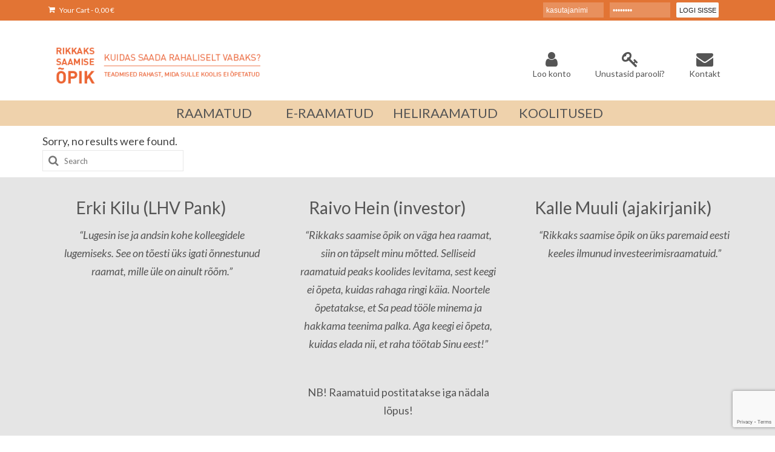

--- FILE ---
content_type: text/html; charset=UTF-8
request_url: https://pood.roosaare.com/tag/penis-enlargement-treatment-in-panipat/
body_size: 16418
content:
<!DOCTYPE html>
<html class="no-js" lang="et" itemscope="itemscope" itemtype="https://schema.org/WebPage">
<head>
  <meta charset="UTF-8">
  <meta name="viewport" content="width=device-width, initial-scale=1.0">
  <meta http-equiv="X-UA-Compatible" content="IE=edge">
  <meta name='robots' content='index, follow, max-image-preview:large, max-snippet:-1, max-video-preview:-1' />

	<!-- This site is optimized with the Yoast SEO plugin v25.6 - https://yoast.com/wordpress/plugins/seo/ -->
	<title>penis enlargement treatment in panipat Archives | Roosaare.com e-pood</title>
	<link rel="canonical" href="https://pood.roosaare.com/tag/penis-enlargement-treatment-in-panipat/" />
	<meta property="og:locale" content="et_EE" />
	<meta property="og:type" content="article" />
	<meta property="og:title" content="penis enlargement treatment in panipat Archives | Roosaare.com e-pood" />
	<meta property="og:url" content="https://pood.roosaare.com/tag/penis-enlargement-treatment-in-panipat/" />
	<meta property="og:site_name" content="Roosaare.com e-pood" />
	<meta name="twitter:card" content="summary_large_image" />
	<script type="application/ld+json" class="yoast-schema-graph">{"@context":"https://schema.org","@graph":[{"@type":"CollectionPage","@id":"https://pood.roosaare.com/tag/penis-enlargement-treatment-in-panipat/","url":"https://pood.roosaare.com/tag/penis-enlargement-treatment-in-panipat/","name":"penis enlargement treatment in panipat Archives | Roosaare.com e-pood","isPartOf":{"@id":"https://pood.roosaare.com/#website"},"breadcrumb":{"@id":"https://pood.roosaare.com/tag/penis-enlargement-treatment-in-panipat/#breadcrumb"},"inLanguage":"et"},{"@type":"BreadcrumbList","@id":"https://pood.roosaare.com/tag/penis-enlargement-treatment-in-panipat/#breadcrumb","itemListElement":[{"@type":"ListItem","position":1,"name":"Home","item":"https://pood.roosaare.com/"},{"@type":"ListItem","position":2,"name":"penis enlargement treatment in panipat"}]},{"@type":"WebSite","@id":"https://pood.roosaare.com/#website","url":"https://pood.roosaare.com/","name":"Roosaare.com e-pood","description":"Roosaare.com e-pood","potentialAction":[{"@type":"SearchAction","target":{"@type":"EntryPoint","urlTemplate":"https://pood.roosaare.com/?s={search_term_string}"},"query-input":{"@type":"PropertyValueSpecification","valueRequired":true,"valueName":"search_term_string"}}],"inLanguage":"et"}]}</script>
	<!-- / Yoast SEO plugin. -->


<link rel='dns-prefetch' href='//capi-automation.s3.us-east-2.amazonaws.com' />
<link rel='dns-prefetch' href='//fonts.googleapis.com' />
<link rel="alternate" type="application/rss+xml" title="Roosaare.com e-pood &raquo; RSS" href="https://pood.roosaare.com/feed/" />
<link rel="alternate" type="application/rss+xml" title="Roosaare.com e-pood &raquo; Kommentaaride RSS" href="https://pood.roosaare.com/comments/feed/" />
<link rel="alternate" type="application/rss+xml" title="Roosaare.com e-pood &raquo; penis enlargement treatment in panipat Sildi RSS" href="https://pood.roosaare.com/tag/penis-enlargement-treatment-in-panipat/feed/" />
<script type="text/javascript">
/* <![CDATA[ */
window._wpemojiSettings = {"baseUrl":"https:\/\/s.w.org\/images\/core\/emoji\/15.0.3\/72x72\/","ext":".png","svgUrl":"https:\/\/s.w.org\/images\/core\/emoji\/15.0.3\/svg\/","svgExt":".svg","source":{"wpemoji":"https:\/\/pood.roosaare.com\/wp-includes\/js\/wp-emoji.js?ver=6.6.2","twemoji":"https:\/\/pood.roosaare.com\/wp-includes\/js\/twemoji.js?ver=6.6.2"}};
/**
 * @output wp-includes/js/wp-emoji-loader.js
 */

/**
 * Emoji Settings as exported in PHP via _print_emoji_detection_script().
 * @typedef WPEmojiSettings
 * @type {object}
 * @property {?object} source
 * @property {?string} source.concatemoji
 * @property {?string} source.twemoji
 * @property {?string} source.wpemoji
 * @property {?boolean} DOMReady
 * @property {?Function} readyCallback
 */

/**
 * Support tests.
 * @typedef SupportTests
 * @type {object}
 * @property {?boolean} flag
 * @property {?boolean} emoji
 */

/**
 * IIFE to detect emoji support and load Twemoji if needed.
 *
 * @param {Window} window
 * @param {Document} document
 * @param {WPEmojiSettings} settings
 */
( function wpEmojiLoader( window, document, settings ) {
	if ( typeof Promise === 'undefined' ) {
		return;
	}

	var sessionStorageKey = 'wpEmojiSettingsSupports';
	var tests = [ 'flag', 'emoji' ];

	/**
	 * Checks whether the browser supports offloading to a Worker.
	 *
	 * @since 6.3.0
	 *
	 * @private
	 *
	 * @returns {boolean}
	 */
	function supportsWorkerOffloading() {
		return (
			typeof Worker !== 'undefined' &&
			typeof OffscreenCanvas !== 'undefined' &&
			typeof URL !== 'undefined' &&
			URL.createObjectURL &&
			typeof Blob !== 'undefined'
		);
	}

	/**
	 * @typedef SessionSupportTests
	 * @type {object}
	 * @property {number} timestamp
	 * @property {SupportTests} supportTests
	 */

	/**
	 * Get support tests from session.
	 *
	 * @since 6.3.0
	 *
	 * @private
	 *
	 * @returns {?SupportTests} Support tests, or null if not set or older than 1 week.
	 */
	function getSessionSupportTests() {
		try {
			/** @type {SessionSupportTests} */
			var item = JSON.parse(
				sessionStorage.getItem( sessionStorageKey )
			);
			if (
				typeof item === 'object' &&
				typeof item.timestamp === 'number' &&
				new Date().valueOf() < item.timestamp + 604800 && // Note: Number is a week in seconds.
				typeof item.supportTests === 'object'
			) {
				return item.supportTests;
			}
		} catch ( e ) {}
		return null;
	}

	/**
	 * Persist the supports in session storage.
	 *
	 * @since 6.3.0
	 *
	 * @private
	 *
	 * @param {SupportTests} supportTests Support tests.
	 */
	function setSessionSupportTests( supportTests ) {
		try {
			/** @type {SessionSupportTests} */
			var item = {
				supportTests: supportTests,
				timestamp: new Date().valueOf()
			};

			sessionStorage.setItem(
				sessionStorageKey,
				JSON.stringify( item )
			);
		} catch ( e ) {}
	}

	/**
	 * Checks if two sets of Emoji characters render the same visually.
	 *
	 * This function may be serialized to run in a Worker. Therefore, it cannot refer to variables from the containing
	 * scope. Everything must be passed by parameters.
	 *
	 * @since 4.9.0
	 *
	 * @private
	 *
	 * @param {CanvasRenderingContext2D} context 2D Context.
	 * @param {string} set1 Set of Emoji to test.
	 * @param {string} set2 Set of Emoji to test.
	 *
	 * @return {boolean} True if the two sets render the same.
	 */
	function emojiSetsRenderIdentically( context, set1, set2 ) {
		// Cleanup from previous test.
		context.clearRect( 0, 0, context.canvas.width, context.canvas.height );
		context.fillText( set1, 0, 0 );
		var rendered1 = new Uint32Array(
			context.getImageData(
				0,
				0,
				context.canvas.width,
				context.canvas.height
			).data
		);

		// Cleanup from previous test.
		context.clearRect( 0, 0, context.canvas.width, context.canvas.height );
		context.fillText( set2, 0, 0 );
		var rendered2 = new Uint32Array(
			context.getImageData(
				0,
				0,
				context.canvas.width,
				context.canvas.height
			).data
		);

		return rendered1.every( function ( rendered2Data, index ) {
			return rendered2Data === rendered2[ index ];
		} );
	}

	/**
	 * Determines if the browser properly renders Emoji that Twemoji can supplement.
	 *
	 * This function may be serialized to run in a Worker. Therefore, it cannot refer to variables from the containing
	 * scope. Everything must be passed by parameters.
	 *
	 * @since 4.2.0
	 *
	 * @private
	 *
	 * @param {CanvasRenderingContext2D} context 2D Context.
	 * @param {string} type Whether to test for support of "flag" or "emoji".
	 * @param {Function} emojiSetsRenderIdentically Reference to emojiSetsRenderIdentically function, needed due to minification.
	 *
	 * @return {boolean} True if the browser can render emoji, false if it cannot.
	 */
	function browserSupportsEmoji( context, type, emojiSetsRenderIdentically ) {
		var isIdentical;

		switch ( type ) {
			case 'flag':
				/*
				 * Test for Transgender flag compatibility. Added in Unicode 13.
				 *
				 * To test for support, we try to render it, and compare the rendering to how it would look if
				 * the browser doesn't render it correctly (white flag emoji + transgender symbol).
				 */
				isIdentical = emojiSetsRenderIdentically(
					context,
					'\uD83C\uDFF3\uFE0F\u200D\u26A7\uFE0F', // as a zero-width joiner sequence
					'\uD83C\uDFF3\uFE0F\u200B\u26A7\uFE0F' // separated by a zero-width space
				);

				if ( isIdentical ) {
					return false;
				}

				/*
				 * Test for UN flag compatibility. This is the least supported of the letter locale flags,
				 * so gives us an easy test for full support.
				 *
				 * To test for support, we try to render it, and compare the rendering to how it would look if
				 * the browser doesn't render it correctly ([U] + [N]).
				 */
				isIdentical = emojiSetsRenderIdentically(
					context,
					'\uD83C\uDDFA\uD83C\uDDF3', // as the sequence of two code points
					'\uD83C\uDDFA\u200B\uD83C\uDDF3' // as the two code points separated by a zero-width space
				);

				if ( isIdentical ) {
					return false;
				}

				/*
				 * Test for English flag compatibility. England is a country in the United Kingdom, it
				 * does not have a two letter locale code but rather a five letter sub-division code.
				 *
				 * To test for support, we try to render it, and compare the rendering to how it would look if
				 * the browser doesn't render it correctly (black flag emoji + [G] + [B] + [E] + [N] + [G]).
				 */
				isIdentical = emojiSetsRenderIdentically(
					context,
					// as the flag sequence
					'\uD83C\uDFF4\uDB40\uDC67\uDB40\uDC62\uDB40\uDC65\uDB40\uDC6E\uDB40\uDC67\uDB40\uDC7F',
					// with each code point separated by a zero-width space
					'\uD83C\uDFF4\u200B\uDB40\uDC67\u200B\uDB40\uDC62\u200B\uDB40\uDC65\u200B\uDB40\uDC6E\u200B\uDB40\uDC67\u200B\uDB40\uDC7F'
				);

				return ! isIdentical;
			case 'emoji':
				/*
				 * Four and twenty blackbirds baked in a pie.
				 *
				 * To test for Emoji 15.0 support, try to render a new emoji: Blackbird.
				 *
				 * The Blackbird is a ZWJ sequence combining 🐦 Bird and ⬛ large black square.,
				 *
				 * 0x1F426 (\uD83D\uDC26) == Bird
				 * 0x200D == Zero-Width Joiner (ZWJ) that links the code points for the new emoji or
				 * 0x200B == Zero-Width Space (ZWS) that is rendered for clients not supporting the new emoji.
				 * 0x2B1B == Large Black Square
				 *
				 * When updating this test for future Emoji releases, ensure that individual emoji that make up the
				 * sequence come from older emoji standards.
				 */
				isIdentical = emojiSetsRenderIdentically(
					context,
					'\uD83D\uDC26\u200D\u2B1B', // as the zero-width joiner sequence
					'\uD83D\uDC26\u200B\u2B1B' // separated by a zero-width space
				);

				return ! isIdentical;
		}

		return false;
	}

	/**
	 * Checks emoji support tests.
	 *
	 * This function may be serialized to run in a Worker. Therefore, it cannot refer to variables from the containing
	 * scope. Everything must be passed by parameters.
	 *
	 * @since 6.3.0
	 *
	 * @private
	 *
	 * @param {string[]} tests Tests.
	 * @param {Function} browserSupportsEmoji Reference to browserSupportsEmoji function, needed due to minification.
	 * @param {Function} emojiSetsRenderIdentically Reference to emojiSetsRenderIdentically function, needed due to minification.
	 *
	 * @return {SupportTests} Support tests.
	 */
	function testEmojiSupports( tests, browserSupportsEmoji, emojiSetsRenderIdentically ) {
		var canvas;
		if (
			typeof WorkerGlobalScope !== 'undefined' &&
			self instanceof WorkerGlobalScope
		) {
			canvas = new OffscreenCanvas( 300, 150 ); // Dimensions are default for HTMLCanvasElement.
		} else {
			canvas = document.createElement( 'canvas' );
		}

		var context = canvas.getContext( '2d', { willReadFrequently: true } );

		/*
		 * Chrome on OS X added native emoji rendering in M41. Unfortunately,
		 * it doesn't work when the font is bolder than 500 weight. So, we
		 * check for bold rendering support to avoid invisible emoji in Chrome.
		 */
		context.textBaseline = 'top';
		context.font = '600 32px Arial';

		var supports = {};
		tests.forEach( function ( test ) {
			supports[ test ] = browserSupportsEmoji( context, test, emojiSetsRenderIdentically );
		} );
		return supports;
	}

	/**
	 * Adds a script to the head of the document.
	 *
	 * @ignore
	 *
	 * @since 4.2.0
	 *
	 * @param {string} src The url where the script is located.
	 *
	 * @return {void}
	 */
	function addScript( src ) {
		var script = document.createElement( 'script' );
		script.src = src;
		script.defer = true;
		document.head.appendChild( script );
	}

	settings.supports = {
		everything: true,
		everythingExceptFlag: true
	};

	// Create a promise for DOMContentLoaded since the worker logic may finish after the event has fired.
	var domReadyPromise = new Promise( function ( resolve ) {
		document.addEventListener( 'DOMContentLoaded', resolve, {
			once: true
		} );
	} );

	// Obtain the emoji support from the browser, asynchronously when possible.
	new Promise( function ( resolve ) {
		var supportTests = getSessionSupportTests();
		if ( supportTests ) {
			resolve( supportTests );
			return;
		}

		if ( supportsWorkerOffloading() ) {
			try {
				// Note that the functions are being passed as arguments due to minification.
				var workerScript =
					'postMessage(' +
					testEmojiSupports.toString() +
					'(' +
					[
						JSON.stringify( tests ),
						browserSupportsEmoji.toString(),
						emojiSetsRenderIdentically.toString()
					].join( ',' ) +
					'));';
				var blob = new Blob( [ workerScript ], {
					type: 'text/javascript'
				} );
				var worker = new Worker( URL.createObjectURL( blob ), { name: 'wpTestEmojiSupports' } );
				worker.onmessage = function ( event ) {
					supportTests = event.data;
					setSessionSupportTests( supportTests );
					worker.terminate();
					resolve( supportTests );
				};
				return;
			} catch ( e ) {}
		}

		supportTests = testEmojiSupports( tests, browserSupportsEmoji, emojiSetsRenderIdentically );
		setSessionSupportTests( supportTests );
		resolve( supportTests );
	} )
		// Once the browser emoji support has been obtained from the session, finalize the settings.
		.then( function ( supportTests ) {
			/*
			 * Tests the browser support for flag emojis and other emojis, and adjusts the
			 * support settings accordingly.
			 */
			for ( var test in supportTests ) {
				settings.supports[ test ] = supportTests[ test ];

				settings.supports.everything =
					settings.supports.everything && settings.supports[ test ];

				if ( 'flag' !== test ) {
					settings.supports.everythingExceptFlag =
						settings.supports.everythingExceptFlag &&
						settings.supports[ test ];
				}
			}

			settings.supports.everythingExceptFlag =
				settings.supports.everythingExceptFlag &&
				! settings.supports.flag;

			// Sets DOMReady to false and assigns a ready function to settings.
			settings.DOMReady = false;
			settings.readyCallback = function () {
				settings.DOMReady = true;
			};
		} )
		.then( function () {
			return domReadyPromise;
		} )
		.then( function () {
			// When the browser can not render everything we need to load a polyfill.
			if ( ! settings.supports.everything ) {
				settings.readyCallback();

				var src = settings.source || {};

				if ( src.concatemoji ) {
					addScript( src.concatemoji );
				} else if ( src.wpemoji && src.twemoji ) {
					addScript( src.twemoji );
					addScript( src.wpemoji );
				}
			}
		} );
} )( window, document, window._wpemojiSettings );

/* ]]> */
</script>
<link rel='stylesheet' id='wplbstyle-css' href='https://pood.roosaare.com/wp-content/plugins/wp-login-box/styles/dark.css?ver=6.6.2' type='text/css' media='all' />
<style id='wp-emoji-styles-inline-css' type='text/css'>

	img.wp-smiley, img.emoji {
		display: inline !important;
		border: none !important;
		box-shadow: none !important;
		height: 1em !important;
		width: 1em !important;
		margin: 0 0.07em !important;
		vertical-align: -0.1em !important;
		background: none !important;
		padding: 0 !important;
	}
</style>
<link rel='stylesheet' id='wp-block-library-css' href='https://pood.roosaare.com/wp-includes/css/dist/block-library/style.css?ver=6.6.2' type='text/css' media='all' />
<style id='classic-theme-styles-inline-css' type='text/css'>
/**
 * These rules are needed for backwards compatibility.
 * They should match the button element rules in the base theme.json file.
 */
.wp-block-button__link {
	color: #ffffff;
	background-color: #32373c;
	border-radius: 9999px; /* 100% causes an oval, but any explicit but really high value retains the pill shape. */

	/* This needs a low specificity so it won't override the rules from the button element if defined in theme.json. */
	box-shadow: none;
	text-decoration: none;

	/* The extra 2px are added to size solids the same as the outline versions.*/
	padding: calc(0.667em + 2px) calc(1.333em + 2px);

	font-size: 1.125em;
}

.wp-block-file__button {
	background: #32373c;
	color: #ffffff;
	text-decoration: none;
}

</style>
<style id='global-styles-inline-css' type='text/css'>
:root{--wp--preset--aspect-ratio--square: 1;--wp--preset--aspect-ratio--4-3: 4/3;--wp--preset--aspect-ratio--3-4: 3/4;--wp--preset--aspect-ratio--3-2: 3/2;--wp--preset--aspect-ratio--2-3: 2/3;--wp--preset--aspect-ratio--16-9: 16/9;--wp--preset--aspect-ratio--9-16: 9/16;--wp--preset--color--black: #000;--wp--preset--color--cyan-bluish-gray: #abb8c3;--wp--preset--color--white: #fff;--wp--preset--color--pale-pink: #f78da7;--wp--preset--color--vivid-red: #cf2e2e;--wp--preset--color--luminous-vivid-orange: #ff6900;--wp--preset--color--luminous-vivid-amber: #fcb900;--wp--preset--color--light-green-cyan: #7bdcb5;--wp--preset--color--vivid-green-cyan: #00d084;--wp--preset--color--pale-cyan-blue: #8ed1fc;--wp--preset--color--vivid-cyan-blue: #0693e3;--wp--preset--color--vivid-purple: #9b51e0;--wp--preset--color--virtue-primary: #e27434;--wp--preset--color--virtue-primary-light: #e27434;--wp--preset--color--very-light-gray: #eee;--wp--preset--color--very-dark-gray: #444;--wp--preset--gradient--vivid-cyan-blue-to-vivid-purple: linear-gradient(135deg,rgba(6,147,227,1) 0%,rgb(155,81,224) 100%);--wp--preset--gradient--light-green-cyan-to-vivid-green-cyan: linear-gradient(135deg,rgb(122,220,180) 0%,rgb(0,208,130) 100%);--wp--preset--gradient--luminous-vivid-amber-to-luminous-vivid-orange: linear-gradient(135deg,rgba(252,185,0,1) 0%,rgba(255,105,0,1) 100%);--wp--preset--gradient--luminous-vivid-orange-to-vivid-red: linear-gradient(135deg,rgba(255,105,0,1) 0%,rgb(207,46,46) 100%);--wp--preset--gradient--very-light-gray-to-cyan-bluish-gray: linear-gradient(135deg,rgb(238,238,238) 0%,rgb(169,184,195) 100%);--wp--preset--gradient--cool-to-warm-spectrum: linear-gradient(135deg,rgb(74,234,220) 0%,rgb(151,120,209) 20%,rgb(207,42,186) 40%,rgb(238,44,130) 60%,rgb(251,105,98) 80%,rgb(254,248,76) 100%);--wp--preset--gradient--blush-light-purple: linear-gradient(135deg,rgb(255,206,236) 0%,rgb(152,150,240) 100%);--wp--preset--gradient--blush-bordeaux: linear-gradient(135deg,rgb(254,205,165) 0%,rgb(254,45,45) 50%,rgb(107,0,62) 100%);--wp--preset--gradient--luminous-dusk: linear-gradient(135deg,rgb(255,203,112) 0%,rgb(199,81,192) 50%,rgb(65,88,208) 100%);--wp--preset--gradient--pale-ocean: linear-gradient(135deg,rgb(255,245,203) 0%,rgb(182,227,212) 50%,rgb(51,167,181) 100%);--wp--preset--gradient--electric-grass: linear-gradient(135deg,rgb(202,248,128) 0%,rgb(113,206,126) 100%);--wp--preset--gradient--midnight: linear-gradient(135deg,rgb(2,3,129) 0%,rgb(40,116,252) 100%);--wp--preset--font-size--small: 13px;--wp--preset--font-size--medium: 20px;--wp--preset--font-size--large: 36px;--wp--preset--font-size--x-large: 42px;--wp--preset--spacing--20: 0.44rem;--wp--preset--spacing--30: 0.67rem;--wp--preset--spacing--40: 1rem;--wp--preset--spacing--50: 1.5rem;--wp--preset--spacing--60: 2.25rem;--wp--preset--spacing--70: 3.38rem;--wp--preset--spacing--80: 5.06rem;--wp--preset--shadow--natural: 6px 6px 9px rgba(0, 0, 0, 0.2);--wp--preset--shadow--deep: 12px 12px 50px rgba(0, 0, 0, 0.4);--wp--preset--shadow--sharp: 6px 6px 0px rgba(0, 0, 0, 0.2);--wp--preset--shadow--outlined: 6px 6px 0px -3px rgba(255, 255, 255, 1), 6px 6px rgba(0, 0, 0, 1);--wp--preset--shadow--crisp: 6px 6px 0px rgba(0, 0, 0, 1);}:where(.is-layout-flex){gap: 0.5em;}:where(.is-layout-grid){gap: 0.5em;}body .is-layout-flex{display: flex;}.is-layout-flex{flex-wrap: wrap;align-items: center;}.is-layout-flex > :is(*, div){margin: 0;}body .is-layout-grid{display: grid;}.is-layout-grid > :is(*, div){margin: 0;}:where(.wp-block-columns.is-layout-flex){gap: 2em;}:where(.wp-block-columns.is-layout-grid){gap: 2em;}:where(.wp-block-post-template.is-layout-flex){gap: 1.25em;}:where(.wp-block-post-template.is-layout-grid){gap: 1.25em;}.has-black-color{color: var(--wp--preset--color--black) !important;}.has-cyan-bluish-gray-color{color: var(--wp--preset--color--cyan-bluish-gray) !important;}.has-white-color{color: var(--wp--preset--color--white) !important;}.has-pale-pink-color{color: var(--wp--preset--color--pale-pink) !important;}.has-vivid-red-color{color: var(--wp--preset--color--vivid-red) !important;}.has-luminous-vivid-orange-color{color: var(--wp--preset--color--luminous-vivid-orange) !important;}.has-luminous-vivid-amber-color{color: var(--wp--preset--color--luminous-vivid-amber) !important;}.has-light-green-cyan-color{color: var(--wp--preset--color--light-green-cyan) !important;}.has-vivid-green-cyan-color{color: var(--wp--preset--color--vivid-green-cyan) !important;}.has-pale-cyan-blue-color{color: var(--wp--preset--color--pale-cyan-blue) !important;}.has-vivid-cyan-blue-color{color: var(--wp--preset--color--vivid-cyan-blue) !important;}.has-vivid-purple-color{color: var(--wp--preset--color--vivid-purple) !important;}.has-black-background-color{background-color: var(--wp--preset--color--black) !important;}.has-cyan-bluish-gray-background-color{background-color: var(--wp--preset--color--cyan-bluish-gray) !important;}.has-white-background-color{background-color: var(--wp--preset--color--white) !important;}.has-pale-pink-background-color{background-color: var(--wp--preset--color--pale-pink) !important;}.has-vivid-red-background-color{background-color: var(--wp--preset--color--vivid-red) !important;}.has-luminous-vivid-orange-background-color{background-color: var(--wp--preset--color--luminous-vivid-orange) !important;}.has-luminous-vivid-amber-background-color{background-color: var(--wp--preset--color--luminous-vivid-amber) !important;}.has-light-green-cyan-background-color{background-color: var(--wp--preset--color--light-green-cyan) !important;}.has-vivid-green-cyan-background-color{background-color: var(--wp--preset--color--vivid-green-cyan) !important;}.has-pale-cyan-blue-background-color{background-color: var(--wp--preset--color--pale-cyan-blue) !important;}.has-vivid-cyan-blue-background-color{background-color: var(--wp--preset--color--vivid-cyan-blue) !important;}.has-vivid-purple-background-color{background-color: var(--wp--preset--color--vivid-purple) !important;}.has-black-border-color{border-color: var(--wp--preset--color--black) !important;}.has-cyan-bluish-gray-border-color{border-color: var(--wp--preset--color--cyan-bluish-gray) !important;}.has-white-border-color{border-color: var(--wp--preset--color--white) !important;}.has-pale-pink-border-color{border-color: var(--wp--preset--color--pale-pink) !important;}.has-vivid-red-border-color{border-color: var(--wp--preset--color--vivid-red) !important;}.has-luminous-vivid-orange-border-color{border-color: var(--wp--preset--color--luminous-vivid-orange) !important;}.has-luminous-vivid-amber-border-color{border-color: var(--wp--preset--color--luminous-vivid-amber) !important;}.has-light-green-cyan-border-color{border-color: var(--wp--preset--color--light-green-cyan) !important;}.has-vivid-green-cyan-border-color{border-color: var(--wp--preset--color--vivid-green-cyan) !important;}.has-pale-cyan-blue-border-color{border-color: var(--wp--preset--color--pale-cyan-blue) !important;}.has-vivid-cyan-blue-border-color{border-color: var(--wp--preset--color--vivid-cyan-blue) !important;}.has-vivid-purple-border-color{border-color: var(--wp--preset--color--vivid-purple) !important;}.has-vivid-cyan-blue-to-vivid-purple-gradient-background{background: var(--wp--preset--gradient--vivid-cyan-blue-to-vivid-purple) !important;}.has-light-green-cyan-to-vivid-green-cyan-gradient-background{background: var(--wp--preset--gradient--light-green-cyan-to-vivid-green-cyan) !important;}.has-luminous-vivid-amber-to-luminous-vivid-orange-gradient-background{background: var(--wp--preset--gradient--luminous-vivid-amber-to-luminous-vivid-orange) !important;}.has-luminous-vivid-orange-to-vivid-red-gradient-background{background: var(--wp--preset--gradient--luminous-vivid-orange-to-vivid-red) !important;}.has-very-light-gray-to-cyan-bluish-gray-gradient-background{background: var(--wp--preset--gradient--very-light-gray-to-cyan-bluish-gray) !important;}.has-cool-to-warm-spectrum-gradient-background{background: var(--wp--preset--gradient--cool-to-warm-spectrum) !important;}.has-blush-light-purple-gradient-background{background: var(--wp--preset--gradient--blush-light-purple) !important;}.has-blush-bordeaux-gradient-background{background: var(--wp--preset--gradient--blush-bordeaux) !important;}.has-luminous-dusk-gradient-background{background: var(--wp--preset--gradient--luminous-dusk) !important;}.has-pale-ocean-gradient-background{background: var(--wp--preset--gradient--pale-ocean) !important;}.has-electric-grass-gradient-background{background: var(--wp--preset--gradient--electric-grass) !important;}.has-midnight-gradient-background{background: var(--wp--preset--gradient--midnight) !important;}.has-small-font-size{font-size: var(--wp--preset--font-size--small) !important;}.has-medium-font-size{font-size: var(--wp--preset--font-size--medium) !important;}.has-large-font-size{font-size: var(--wp--preset--font-size--large) !important;}.has-x-large-font-size{font-size: var(--wp--preset--font-size--x-large) !important;}
:where(.wp-block-post-template.is-layout-flex){gap: 1.25em;}:where(.wp-block-post-template.is-layout-grid){gap: 1.25em;}
:where(.wp-block-columns.is-layout-flex){gap: 2em;}:where(.wp-block-columns.is-layout-grid){gap: 2em;}
:root :where(.wp-block-pullquote){font-size: 1.5em;line-height: 1.6;}
</style>
<link rel='stylesheet' id='contact-form-7-css' href='https://pood.roosaare.com/wp-content/plugins/contact-form-7/includes/css/styles.css?ver=6.0.6' type='text/css' media='all' />
<style id='woocommerce-inline-inline-css' type='text/css'>
.woocommerce form .form-row .required { visibility: visible; }
</style>
<link rel='stylesheet' id='montonio-style-css' href='https://pood.roosaare.com/wp-content/plugins/montonio-for-woocommerce/assets/css/montonio-style.css?ver=9.1.7' type='text/css' media='all' />
<link rel='stylesheet' id='brands-styles-css' href='https://pood.roosaare.com/wp-content/plugins/woocommerce/assets/css/brands.css?ver=9.8.5' type='text/css' media='all' />
<link rel='stylesheet' id='virtue_theme-css' href='https://pood.roosaare.com/wp-content/themes/virtue/assets/css/virtue.css?ver=3.4.13' type='text/css' media='all' />
<link rel='stylesheet' id='virtue_skin-css' href='https://pood.roosaare.com/wp-content/themes/virtue/assets/css/skins/default.css?ver=3.4.13' type='text/css' media='all' />
<link rel='stylesheet' id='redux-google-fonts-virtue-css' href='https://fonts.googleapis.com/css?family=Lato%3A100%2C300%2C400%2C700%2C900%2C100italic%2C300italic%2C400italic%2C700italic%2C900italic&#038;subset=latin&#038;ver=6.6.2' type='text/css' media='all' />
<script type="text/javascript" src="https://pood.roosaare.com/wp-includes/js/jquery/jquery.js?ver=3.7.1" id="jquery-core-js"></script>
<script type="text/javascript" src="https://pood.roosaare.com/wp-includes/js/jquery/jquery-migrate.js?ver=3.4.1" id="jquery-migrate-js"></script>
<script type="text/javascript" src="https://pood.roosaare.com/wp-content/plugins/woocommerce/assets/js/jquery-blockui/jquery.blockUI.js?ver=2.7.0-wc.9.8.5" id="jquery-blockui-js" defer="defer" data-wp-strategy="defer"></script>
<script type="text/javascript" id="wc-add-to-cart-js-extra">
/* <![CDATA[ */
var wc_add_to_cart_params = {"ajax_url":"\/wp-admin\/admin-ajax.php","wc_ajax_url":"\/?wc-ajax=%%endpoint%%","i18n_view_cart":"Vaata ostukorvi","cart_url":"https:\/\/pood.roosaare.com\/cart\/","is_cart":"","cart_redirect_after_add":"no"};
/* ]]> */
</script>
<script type="text/javascript" src="https://pood.roosaare.com/wp-content/plugins/woocommerce/assets/js/frontend/add-to-cart.js?ver=9.8.5" id="wc-add-to-cart-js" defer="defer" data-wp-strategy="defer"></script>
<script type="text/javascript" src="https://pood.roosaare.com/wp-content/plugins/woocommerce/assets/js/js-cookie/js.cookie.js?ver=2.1.4-wc.9.8.5" id="js-cookie-js" defer="defer" data-wp-strategy="defer"></script>
<script type="text/javascript" id="woocommerce-js-extra">
/* <![CDATA[ */
var woocommerce_params = {"ajax_url":"\/wp-admin\/admin-ajax.php","wc_ajax_url":"\/?wc-ajax=%%endpoint%%","i18n_password_show":"Show password","i18n_password_hide":"Hide password"};
/* ]]> */
</script>
<script type="text/javascript" src="https://pood.roosaare.com/wp-content/plugins/woocommerce/assets/js/frontend/woocommerce.js?ver=9.8.5" id="woocommerce-js" defer="defer" data-wp-strategy="defer"></script>
<!--[if lt IE 9]>
<script type="text/javascript" src="https://pood.roosaare.com/wp-content/themes/virtue/assets/js/vendor/respond.min.js?ver=6.6.2" id="virtue-respond-js"></script>
<![endif]-->
<link rel="https://api.w.org/" href="https://pood.roosaare.com/wp-json/" /><link rel="alternate" title="JSON" type="application/json" href="https://pood.roosaare.com/wp-json/wp/v2/tags/632" /><link rel="EditURI" type="application/rsd+xml" title="RSD" href="https://pood.roosaare.com/xmlrpc.php?rsd" />
<meta name="generator" content="WordPress 6.6.2" />
<meta name="generator" content="WooCommerce 9.8.5" />
<!-- Facebook Pixel Code -->
<script>
  !function(f,b,e,v,n,t,s)
  {if(f.fbq)return;n=f.fbq=function(){n.callMethod?
  n.callMethod.apply(n,arguments):n.queue.push(arguments)};
  if(!f._fbq)f._fbq=n;n.push=n;n.loaded=!0;n.version='2.0';
  n.queue=[];t=b.createElement(e);t.async=!0;
  t.src=v;s=b.getElementsByTagName(e)[0];
  s.parentNode.insertBefore(t,s)}(window, document,'script',
  'https://connect.facebook.net/en_US/fbevents.js');
  fbq('init', '490631481517796');
  fbq('track', 'PageView');
</script>
<noscript><img height="1" width="1" style="display:none"
  src="https://www.facebook.com/tr?id=490631481517796&ev=PageView&noscript=1"
/></noscript>
<!-- End Facebook Pixel Code --><style type="text/css">#logo {padding-top:25px;}#logo {padding-bottom:10px;}#logo {margin-left:0px;}#logo {margin-right:0px;}#nav-main {margin-top:40px;}#nav-main {margin-bottom:10px;}.headerfont, .tp-caption {font-family:Lato;}.topbarmenu ul li {font-family:Lato;}.home-message:hover {background-color:#e27434; background-color: rgba(226, 116, 52, 0.6);}
  nav.woocommerce-pagination ul li a:hover, .wp-pagenavi a:hover, .panel-heading .accordion-toggle, .variations .kad_radio_variations label:hover, .variations .kad_radio_variations label.selectedValue {border-color: #e27434;}
  a, #nav-main ul.sf-menu ul li a:hover, .product_price ins .amount, .price ins .amount, .color_primary, .primary-color, #logo a.brand, #nav-main ul.sf-menu a:hover,
  .woocommerce-message:before, .woocommerce-info:before, #nav-second ul.sf-menu a:hover, .footerclass a:hover, .posttags a:hover, .subhead a:hover, .nav-trigger-case:hover .kad-menu-name, 
  .nav-trigger-case:hover .kad-navbtn, #kadbreadcrumbs a:hover, #wp-calendar a, .star-rating, .has-virtue-primary-color {color: #e27434;}
.widget_price_filter .ui-slider .ui-slider-handle, .product_item .kad_add_to_cart:hover, .product_item:hover a.button:hover, .product_item:hover .kad_add_to_cart:hover, .kad-btn-primary, html .woocommerce-page .widget_layered_nav ul.yith-wcan-label li a:hover, html .woocommerce-page .widget_layered_nav ul.yith-wcan-label li.chosen a,
.product-category.grid_item a:hover h5, .woocommerce-message .button, .widget_layered_nav_filters ul li a, .widget_layered_nav ul li.chosen a, .wpcf7 input.wpcf7-submit, .yith-wcan .yith-wcan-reset-navigation,
#containerfooter .menu li a:hover, .bg_primary, .portfolionav a:hover, .home-iconmenu a:hover, p.demo_store, .topclass, #commentform .form-submit #submit, .kad-hover-bg-primary:hover, .widget_shopping_cart_content .checkout,
.login .form-row .button, .variations .kad_radio_variations label.selectedValue, #payment #place_order, .wpcf7 input.wpcf7-back, .shop_table .actions input[type=submit].checkout-button, .cart_totals .checkout-button, input[type="submit"].button, .order-actions .button, .has-virtue-primary-background-color {background: #e27434;}a:hover, .has-virtue-primary-light-color {color: #e27434;} .kad-btn-primary:hover, .login .form-row .button:hover, #payment #place_order:hover, .yith-wcan .yith-wcan-reset-navigation:hover, .widget_shopping_cart_content .checkout:hover,
	.woocommerce-message .button:hover, #commentform .form-submit #submit:hover, .wpcf7 input.wpcf7-submit:hover, .widget_layered_nav_filters ul li a:hover, .cart_totals .checkout-button:hover,
	.widget_layered_nav ul li.chosen a:hover, .shop_table .actions input[type=submit].checkout-button:hover, .wpcf7 input.wpcf7-back:hover, .order-actions .button:hover, input[type="submit"].button:hover, .product_item:hover .kad_add_to_cart, .product_item:hover a.button, .has-virtue-primary-light-background-color {background: #e27434;}.color_gray, .subhead, .subhead a, .posttags, .posttags a, .product_meta a {color:#81d742;}#containerfooter h3, #containerfooter, .footercredits p, .footerclass a, .footernav ul li a {color:#555555;}.topclass {background:#e27434    ;}.headerclass {background:#ffffff    ;}.navclass {background:#efd2ac    ;}.footerclass {background:#e5e5e5    ;}.product_item .product_details h5 {min-height:80px;}@media (max-width: 767px) {.kad-desktop-slider {display:none;}}.entry-content p { margin-bottom:16px;}#nav-second ul.sf-menu>li {
float: none;
display: inline-block;
}
#nav-second ul.sf-menu {
text-align: center;
float: none;
}

#nav-second ul.sf-menu ul li a:hover {
background: white;
color: #e58134;
}

#nav-main ul.sf-menu li.current-menu-item > a {
color:#e58134;
}

.flex-caption {
text-align: center;
left: 0;
margin-bottom: -30px;
bottom: 50%;
width: 100%;
}

#nav-main ul.sf-menu ul li a, #nav-second ul.sf-menu ul li a {
width: auto;
display: block;
padding: 10px;
text-align: left;
font-size: 16px;
}

.page-header {
display: none;
}

.comment .media-body {
font-size: 17px;
}

.product .kad_add_to_cart {
    font-size: 12px;
    text-transform: none;
    padding: 12px 18px;
}

/* .col-md-6.footercol1 {
    width: 100%;
}
.col-md-6.footercol2 {
    display: none;
} */

#wcps-162 .wcps-items .wcps-items-title {
height: 70px;
padding: 3px 0px;
}
.wcps-container .wcps-items-title a {
    font-weight: bold;
    line-height: normal;
    text-decoration: none;
}

#containerfooter {
    padding-top: 0px;
}

a.added_to_cart {
    display: block;
    width: 120px;
    height: 45px;
    background: #fff;
    background: rgba(255,255,255,.65);
    line-height: 20px;
    font-size: 14px;
    font-weight: 800;
    z-index: 100;
text-align: center;
}

.contentclass {
    background: #fff;
    padding-bottom: 10px;
    padding-top: 10px;
}

.home-padding {
    padding: 0px;
}

.sliderclass {
    padding: 10px 0px 0px;
}

.topbar-widget {
    color: #fff;
height: 34px;
}

#topbar-search form {
    margin: 0px 0;
    float: left;
    -moz-box-shadow: none;
    -webkit-box-shadow: none;
    box-shadow: none;
}

#topbar-search input {
    background: rgba(255,255,255,.2);
    border: none;
    color: #fff;
    height: 30px;
    line-height: normal;
margin-top: 2px;    
margin-bottom: 0;
    -webkit-box-shadow: none;
    -moz-box-shadow: none;
    box-shadow: none;
border-radius: 2px;
}

#wplb_wrap .wplb_field {
    padding: 0px;
    padding-left: 5px;
background: rgba(255,255,255,.2);
    color: #fff;
    width: 100px;
    height: 25px;
box-shadow: none;
    /* -webkit-border-radius: 0px; */
   /* -moz-border-radius: 0px; */
    border-radius: 0px;
    font-size: 12px;
    float: left;
margin-left: 5px;    
margin-right: 5px;
    margin-top: 4px;
}

#wplb_wrap .wplb_button {
text-align: center;    
margin: 0px;
    padding: 0px;
    float: right;
    margin-left: 5px;
    margin-top: 4px;
    min-width: 70px;
    height: 25px;
    font-size: 11px;
    background: #FAFAFA;
    color: #222;
border-radius: 2px;
    display: inline;
}

#wplb_wrap {
    font-family: Arial, Helvetica, sans-serif;
    padding-left: 4px;
    padding-right: 4px;
    padding-bottom: 0px;
    font-style: normal;
}

#wplb_wrap .wplb_link {
    padding-top: 7px;
    text-decoration: none;
    font-weight: normal;
    color: #fafafa;
    font-size: 13px;
    margin-right: 0px;
    padding-right: 10px;
    padding-left: 10px;
    float: left;
    background: #E27434;
    -webkit-border-bottom-right-radius: 0px;
    -webkit-border-bottom-left-radius: 0px;
    -moz-border-radius-bottomright: 0px;
    -moz-border-radius-bottomleft: 0px;
    border-bottom-right-radius: 0px;
    border-bottom-left-radius: 0px;
    height: 34px;
}

#wplb_wrap .wplb_link:hover {
background: #e8905d;
}

#wplb_main {
    float: left;
    margin-right: 6px;
    padding-right: 10px;
    padding-left: 10px;
    min-width: 315px;
    min-height: 34px;
    background: #E27434;
    -webkit-border-bottom-right-radius: 0px;
    -webkit-border-bottom-left-radius: 0px;
    -moz-border-radius-bottom-right: 0px;
    -moz-border-radius-bottom-left: 0px;
    border-bottom-right-radius: 0px;
    border-bottom-left-radius: 0px;
}

/*
footer#containerfooter {
    text-align: center;
}
*/
/*
.col-lg-9 {
width: 100%;
}*/

div.wpcf7 {
    margin: 0;
    padding: 0;
    text-align: center;
}

/*
.grid_item {
width: 200px;
    margin: 0 0 0px;
    display: block;
}*/

/*
.rowtight {
    margin-left: 18%;
    margin-right: 0px;
}
*/

/*
.col-md-6, .col2-set .col-1, .col2-set .col-2, .span6 {
    width: 50%;
    margin-left: 25%;
}
*/

footer#containerfooter {
    text-align: center;
}

.textwidget {
position: relative;
        margin-left: 10%;    
}

p.woocommerce-thankyou-order-received {
text-align: center;
    font-size: x-large;
color: #E27434;
margin: 30px;
    padding-bottom: 30px;
}

.single-product.woocommerce span.onsale {
    left: 0px;
top: 0px;
}</style>	<noscript><style>.woocommerce-product-gallery{ opacity: 1 !important; }</style></noscript>
				<script  type="text/javascript">
				!function(f,b,e,v,n,t,s){if(f.fbq)return;n=f.fbq=function(){n.callMethod?
					n.callMethod.apply(n,arguments):n.queue.push(arguments)};if(!f._fbq)f._fbq=n;
					n.push=n;n.loaded=!0;n.version='2.0';n.queue=[];t=b.createElement(e);t.async=!0;
					t.src=v;s=b.getElementsByTagName(e)[0];s.parentNode.insertBefore(t,s)}(window,
					document,'script','https://connect.facebook.net/en_US/fbevents.js');
			</script>
			<!-- WooCommerce Facebook Integration Begin -->
			<script  type="text/javascript">

				fbq('init', '1720484495103293', {}, {
    "agent": "woocommerce_0-9.8.5-3.5.12"
});

				document.addEventListener( 'DOMContentLoaded', function() {
					// Insert placeholder for events injected when a product is added to the cart through AJAX.
					document.body.insertAdjacentHTML( 'beforeend', '<div class=\"wc-facebook-pixel-event-placeholder\"></div>' );
				}, false );

			</script>
			<!-- WooCommerce Facebook Integration End -->
			<link rel="icon" href="https://pood.roosaare.com/wp-content/uploads/2017/11/cropped-favicon-32x32.png" sizes="32x32" />
<link rel="icon" href="https://pood.roosaare.com/wp-content/uploads/2017/11/cropped-favicon-192x192.png" sizes="192x192" />
<link rel="apple-touch-icon" href="https://pood.roosaare.com/wp-content/uploads/2017/11/cropped-favicon-180x180.png" />
<meta name="msapplication-TileImage" content="https://pood.roosaare.com/wp-content/uploads/2017/11/cropped-favicon-270x270.png" />
<style type="text/css" title="dynamic-css" class="options-output">header #logo a.brand,.logofont{font-family:Lato;line-height:40px;font-weight:400;font-style:normal;font-size:32px;}.kad_tagline{font-family:Lato;line-height:20px;font-weight:400;font-style:normal;color:#444444;font-size:14px;}.product_item .product_details h5{font-family:Lato;line-height:20px;font-weight:700;font-style:normal;font-size:16px;}h1{font-family:Lato;line-height:48px;font-weight:400;font-style:normal;font-size:38px;}h2{font-family:Lato;line-height:42px;font-weight:normal;font-style:normal;font-size:30px;}h3{font-family:Lato;line-height:40px;font-weight:400;font-style:normal;font-size:28px;}h4{font-family:Lato;line-height:38px;font-weight:400;font-style:normal;font-size:26px;}h5{font-family:Lato;line-height:34px;font-weight:700;font-style:normal;font-size:22px;}body{font-family:Lato;line-height:30px;font-weight:400;font-style:normal;font-size:18px;}#nav-main ul.sf-menu a{font-family:Lato;line-height:20px;font-weight:400;font-style:normal;color:#555555;font-size:14px;}#nav-second ul.sf-menu a{font-family:Lato;line-height:22px;font-weight:400;font-style:normal;color:#555555;font-size:22px;}.kad-nav-inner .kad-mnav, .kad-mobile-nav .kad-nav-inner li a,.nav-trigger-case{font-family:Lato;line-height:22px;font-weight:400;font-style:normal;font-size:18px;}</style></head>
<body class="archive tag tag-penis-enlargement-treatment-in-panipat tag-632 wp-embed-responsive theme-virtue woocommerce-no-js wide">
	<div id="kt-skip-link"><a href="#content">Skip to Main Content</a></div>
	<div id="wrapper" class="container">
	<header class="banner headerclass" itemscope itemtype="https://schema.org/WPHeader">
	<div id="topbar" class="topclass">
	<div class="container">
		<div class="row">
			<div class="col-md-6 col-sm-6 kad-topbar-left">
				<div class="topbarmenu clearfix">
										<ul class="kad-cart-total">
							<li>
								<a class="cart-contents" href="https://pood.roosaare.com/cart/" title="View your shopping cart">
									<i class="icon-shopping-cart" style="padding-right:5px;"></i>
									Your Cart									<span class="kad-cart-dash">-</span>
									<span class="woocommerce-Price-amount amount"><bdi>0,00&nbsp;<span class="woocommerce-Price-currencySymbol">&euro;</span></bdi></span>								</a>
							</li>
						</ul>
										</div>
			</div><!-- close col-md-6 --> 
			<div class="col-md-6 col-sm-6 kad-topbar-right">
				<div id="topbar-search" class="topbar-widget">
					<div style="overflow: hidden; margin: 0 auto; width: 99%;">﻿
<div id='wplb_wrap' style='float: right;'>

<div id='wplb_main' style="padding-bottom: 0px;;">

<form name='loginform' id='loginform' action='https://pood.roosaare.com/wp-login.php' method='post'>

		<input type='text' class='wplb_field' name='log' id='user_login'  value='kasutajanimi' onfocus="if(this.value==this.defaultValue)this.value='';" onblur="if(this.value=='')this.value=this.defaultValue;" /> 

		<input type='password' class='wplb_field'  name='pwd' id='user_pass' value='password' onfocus="if(this.value==this.defaultValue)this.value='';" onblur="if(this.value=='')this.value=this.defaultValue;" />

<input type='submit' name='wp-submit' class='wplb_button' id='wp-submit'  value='LOGI SISSE'  />        

</form>



        <input type="hidden" name="curl" value="https://pood.roosaare.com:443/tag/penis-enlargement-treatment-in-panipat/" />

		<input type='hidden' name='redirect_to' value='http://pood.roosaare.com/' />

		<input type='hidden' name='testcookie' value='1' />



</div>



</div></div>				</div>
			</div> <!-- close col-md-6-->
		</div> <!-- Close Row -->
	</div> <!-- Close Container -->
</div>	<div class="container">
		<div class="row">
			<div class="col-md-4 clearfix kad-header-left">
				<div id="logo" class="logocase">
					<a class="brand logofont" href="https://pood.roosaare.com/">
													<div id="thelogo">
								<img src="https://pood.roosaare.com/wp-content/uploads/2016/11/logo.png" alt="Roosaare.com e-pood" width="400" height="108" class="kad-standard-logo" />
															</div>
												</a>
									</div> <!-- Close #logo -->
			</div><!-- close logo span -->
							<div class="col-md-8 kad-header-right">
					<nav id="nav-main" class="clearfix" itemscope itemtype="https://schema.org/SiteNavigationElement">
						<ul id="menu-lisamenuu" class="sf-menu"><li  class=" menu-item-176"><a href="http://pood.roosaare.com/my-account/"><i class="icon-user"></i><span>Loo konto</span></a></li>
<li  class=" menu-item-177"><a href="http://pood.roosaare.com/my-account/lost-password/"><i class="icon-key"></i><span>Unustasid parooli?</span></a></li>
<li  class=" menu-item-203"><a href="https://pood.roosaare.com/kontakt/"><i class="icon-envelope"></i><span>Kontakt</span></a></li>
</ul>					</nav> 
				</div> <!-- Close menuclass-->
			       
		</div> <!-- Close Row -->
					<div id="mobile-nav-trigger" class="nav-trigger">
				<button class="nav-trigger-case mobileclass collapsed" data-toggle="collapse" data-target=".kad-nav-collapse">
					<span class="kad-navbtn"><i class="icon-reorder"></i></span>
					<span class="kad-menu-name">Menu</span>
				</button>
			</div>
			<div id="kad-mobile-nav" class="kad-mobile-nav">
				<div class="kad-nav-inner mobileclass">
					<div class="kad-nav-collapse">
					<ul id="menu-menuuriba" class="kad-mnav"><li  class="menu-raamatud sf-dropdown sf-dropdown-toggle menu-item-61"><a href="https://pood.roosaare.com/raamatud/"><span>RAAMATUD</span></a><span class="kad-submenu-accordion collapse-next  kad-submenu-accordion-open" data-parent=".kad-nav-collapse" data-toggle="collapse" data-target=""><i class="icon-chevron-down"></i><i class="icon-chevron-up"></i></span>
<ul class="sub-menu sf-dropdown-menu collapse">
	<li  class="menu-rso-3-1-pakett menu-item-694"><a href="http://pood.roosaare.com/toode/trifecta-pakett/"><span>RSÕ 3-1 PAKETT</span></a></li>
	<li  class="menu-uus-rikkaks-saamise-opik-iv-trukk menu-item-79"><a href="http://pood.roosaare.com/toode/rikkaks-saamise-opik/"><span>UUS! Rikkaks saamise õpik IV trükk</span></a></li>
	<li  class="menu-aktsiatega-rikkaks-saamise-opik-2-0 menu-item-77"><a href="http://pood.roosaare.com/toode/aktsiatega-rikkaks-saamise-opik/"><span>Aktsiatega rikkaks saamise õpik 2.0</span></a></li>
	<li  class="menu-kinnisvaraga-rikkaks-saamise-opik-2-0 menu-item-78"><a href="http://pood.roosaare.com/toode/kinnisvaraga-rikkaks-saamise-opik/"><span>Kinnisvaraga rikkaks saamise õpik 2.0</span></a></li>
	<li  class="menu-lasteraamatute-eripakkumine menu-item-3656"><a href="https://pood.roosaare.com/toode/lasteraamatute-eripakkumine/"><span>LASTERAAMATUTE ERIPAKKUMINE</span></a></li>
	<li  class="menu-noore-ettevotja-eripakkumine menu-item-2291"><a href="https://pood.roosaare.com/toode/noorte-eripakkumine/"><span>NOORE ETTEVÕTJA ERIPAKKUMINE</span></a></li>
	<li  class="menu-kuidas-saada-rahatargaks menu-item-405"><a href="http://pood.roosaare.com/toode/kuidas-saada-rahatargaks/"><span>Kuidas saada rahatargaks</span></a></li>
	<li  class="menu-miljonid-ei-millestki menu-item-2423"><a href="https://pood.roosaare.com/toode/miljonid-ei-millestki/"><span>Miljonid ei millestki</span></a></li>
</ul>
</li>
<li  class="menu-e-raamatud sf-dropdown sf-dropdown-toggle menu-item-2068"><a href="https://pood.roosaare.com/e-raamatud/"><span>E-RAAMATUD</span></a><span class="kad-submenu-accordion collapse-next  kad-submenu-accordion-open" data-parent=".kad-nav-collapse" data-toggle="collapse" data-target=""><i class="icon-chevron-down"></i><i class="icon-chevron-up"></i></span>
<ul class="sub-menu sf-dropdown-menu collapse">
	<li  class="menu-rso-e-raamatud-3-1-pakett menu-item-1948"><a href="https://pood.roosaare.com/toode/rikkaks-saamise-e-raamatud-koos/"><span>RSÕ E-RAAMATUD 3-1 PAKETT</span></a></li>
	<li  class="menu-rikkaks-saamise-e-raamat menu-item-1949"><a href="https://pood.roosaare.com/toode/rikkaks-saamise-opiku-e-raamat/"><span>Rikkaks saamise e-raamat</span></a></li>
	<li  class="menu-kinnisvaraga-rikkaks-saamise-e-raamat menu-item-1950"><a href="https://pood.roosaare.com/toode/kinnisvaraga-rikkaks-saamise-e-raamat/"><span>Kinnisvaraga rikkaks saamise e-raamat</span></a></li>
	<li  class="menu-aktsiatega-rikkaks-saamise-e-raamat menu-item-1951"><a href="https://pood.roosaare.com/toode/aktsiatega-rikkaks-saamise-eraamat/"><span>Aktsiatega rikkaks saamise e-raamat</span></a></li>
	<li  class="menu-noore-ettevotja-e-pakkumine menu-item-3238"><a href="https://pood.roosaare.com/toode/noorte-e-pakkumine/"><span>NOORE ETTEVÕTJA E-PAKKUMINE</span></a></li>
	<li  class="menu-kuidas-saada-rahatargaks-e-raamat menu-item-3235"><a href="https://pood.roosaare.com/toode/kuidas-saada-rahatargaks-e-raamat/"><span>Kuidas saada rahatargaks e-raamat</span></a></li>
	<li  class="menu-miljonid-ei-millestki-e-raamat menu-item-3181"><a href="https://pood.roosaare.com/toode/miljonid-ei-millestki-e-raamat/"><span>Miljonid ei millestki e-raamat</span></a></li>
</ul>
</li>
<li  class="menu-heliraamatud sf-dropdown sf-dropdown-toggle menu-item-2069"><a href="https://pood.roosaare.com/heliraamatud/"><span>HELIRAAMATUD</span></a><span class="kad-submenu-accordion collapse-next  kad-submenu-accordion-open" data-parent=".kad-nav-collapse" data-toggle="collapse" data-target=""><i class="icon-chevron-down"></i><i class="icon-chevron-up"></i></span>
<ul class="sub-menu sf-dropdown-menu collapse">
	<li  class="menu-rikkaks-saamise-heliraamat menu-item-1132"><a href="https://pood.roosaare.com/toode/rikkaks-saamise-opiku-heliraamat/"><span>Rikkaks saamise heliraamat</span></a></li>
</ul>
</li>
<li  class="menu-koolitused sf-dropdown sf-dropdown-toggle menu-item-59"><a href="https://pood.roosaare.com/koolitused/"><span>KOOLITUSED</span></a><span class="kad-submenu-accordion collapse-next  kad-submenu-accordion-open" data-parent=".kad-nav-collapse" data-toggle="collapse" data-target=""><i class="icon-chevron-down"></i><i class="icon-chevron-up"></i></span>
<ul class="sub-menu sf-dropdown-menu collapse">
	<li  class="menu-webinari-salvestus-lapsed-ja-investeerimine menu-item-17180"><a href="https://pood.roosaare.com/toode/lapsed-ja-investeerimine/"><span>Webinari salvestus – Lapsed ja investeerimine</span></a></li>
	<li  class="menu-webinari-salvestus-optsioonikoolitus menu-item-16583"><a href="https://pood.roosaare.com/toode/webinar-optsioonide-muumine-edukateks-tehinguteks/"><span>Webinari salvestus – Optsioonikoolitus</span></a></li>
	<li  class="menu-webinari-salvestus-rahalise-vabaduse-teekond-2023 menu-item-7407"><a href="https://pood.roosaare.com/toode/rahalise-vabaduse-teekond-2023/"><span>Webinari salvestus &#8211; Rahalise vabaduse teekond 2023</span></a></li>
	<li  class="menu-webinari-salvestus-optsioonide-muumine-kui-passiivse-sissetuleku-allikas menu-item-7592"><a href="https://pood.roosaare.com/toode/webinar-optsioonide-muumine-kui-passiivse-sissetuleku-allikas/"><span>Webinari salvestus &#8211; optsioonide müümine kui passiivse sissetuleku allikas</span></a></li>
	<li  class="menu-webinari-salvestus-minu-tanased-top-10-investeerimisideed menu-item-7283"><a href="https://pood.roosaare.com/toode/webinar-minu-tanased-top-10-investeerimisideed/"><span>Webinari salvestus &#8211; Minu tänased TOP 10 investeerimisideed!</span></a></li>
	<li  class="menu-videokoolitus-karuturg-aktsiates-kuhu-ja-kuidas-investeerida menu-item-7059"><a href="https://pood.roosaare.com/toode/videokoolitus-karuturg-aktsiates/"><span>Videokoolitus – Karuturg aktsiates: kuhu ja kuidas investeerida</span></a></li>
	<li  class="menu-videokoolitus-karuturg-on-tulemas-3-tooriista-edasijoudnud-investorile menu-item-6511"><a href="https://pood.roosaare.com/toode/veebiseminar-karuturg-on-tulemas-3-tooriista-edasijoudnud-investorile/"><span>Videokoolitus – Karuturg on tulemas: 3 tööriista edasijõudnud investorile</span></a></li>
	<li  class="menu-videokoolitus-arevad-ajad-borsil-kuidas-kaituda menu-item-4559"><a href="https://pood.roosaare.com/toode/aktsiatesse-investeerimine/"><span>Videokoolitus – Ärevad ajad börsil &#8211; kuidas käituda?</span></a></li>
	<li  class="menu-videokoolitus-rikkaks-saamise-opik-praktikas-miljonite-eri menu-item-2783"><a href="https://pood.roosaare.com/toode/rikkaks-saamise-opik-praktikas-video/"><span>Videokoolitus –  Rikkaks saamise õpik praktikas- Miljonite eri!</span></a></li>
</ul>
</li>
</ul>					</div>
				</div>
			</div>
		 
	</div> <!-- Close Container -->
			<section id="cat_nav" class="navclass">
			<div class="container">
				<nav id="nav-second" class="clearfix" itemscope itemtype="https://schema.org/SiteNavigationElement">
					<ul id="menu-menuuriba-1" class="sf-menu"><li  class=" sf-dropdown menu-item-61"><a href="https://pood.roosaare.com/raamatud/"><span>RAAMATUD</span></a>
<ul class="sub-menu sf-dropdown-menu dropdown">
	<li  class=" menu-item-694"><a href="http://pood.roosaare.com/toode/trifecta-pakett/"><span>RSÕ 3-1 PAKETT</span></a></li>
	<li  class=" menu-item-79"><a href="http://pood.roosaare.com/toode/rikkaks-saamise-opik/"><span>UUS! Rikkaks saamise õpik IV trükk</span></a></li>
	<li  class=" menu-item-77"><a href="http://pood.roosaare.com/toode/aktsiatega-rikkaks-saamise-opik/"><span>Aktsiatega rikkaks saamise õpik 2.0</span></a></li>
	<li  class=" menu-item-78"><a href="http://pood.roosaare.com/toode/kinnisvaraga-rikkaks-saamise-opik/"><span>Kinnisvaraga rikkaks saamise õpik 2.0</span></a></li>
	<li  class=" menu-item-3656"><a href="https://pood.roosaare.com/toode/lasteraamatute-eripakkumine/"><span>LASTERAAMATUTE ERIPAKKUMINE</span></a></li>
	<li  class=" menu-item-2291"><a href="https://pood.roosaare.com/toode/noorte-eripakkumine/"><span>NOORE ETTEVÕTJA ERIPAKKUMINE</span></a></li>
	<li  class=" menu-item-405"><a href="http://pood.roosaare.com/toode/kuidas-saada-rahatargaks/"><span>Kuidas saada rahatargaks</span></a></li>
	<li  class=" menu-item-2423"><a href="https://pood.roosaare.com/toode/miljonid-ei-millestki/"><span>Miljonid ei millestki</span></a></li>
</ul>
</li>
<li  class=" sf-dropdown menu-item-2068"><a href="https://pood.roosaare.com/e-raamatud/"><span>E-RAAMATUD</span></a>
<ul class="sub-menu sf-dropdown-menu dropdown">
	<li  class=" menu-item-1948"><a href="https://pood.roosaare.com/toode/rikkaks-saamise-e-raamatud-koos/"><span>RSÕ E-RAAMATUD 3-1 PAKETT</span></a></li>
	<li  class=" menu-item-1949"><a href="https://pood.roosaare.com/toode/rikkaks-saamise-opiku-e-raamat/"><span>Rikkaks saamise e-raamat</span></a></li>
	<li  class=" menu-item-1950"><a href="https://pood.roosaare.com/toode/kinnisvaraga-rikkaks-saamise-e-raamat/"><span>Kinnisvaraga rikkaks saamise e-raamat</span></a></li>
	<li  class=" menu-item-1951"><a href="https://pood.roosaare.com/toode/aktsiatega-rikkaks-saamise-eraamat/"><span>Aktsiatega rikkaks saamise e-raamat</span></a></li>
	<li  class=" menu-item-3238"><a href="https://pood.roosaare.com/toode/noorte-e-pakkumine/"><span>NOORE ETTEVÕTJA E-PAKKUMINE</span></a></li>
	<li  class=" menu-item-3235"><a href="https://pood.roosaare.com/toode/kuidas-saada-rahatargaks-e-raamat/"><span>Kuidas saada rahatargaks e-raamat</span></a></li>
	<li  class=" menu-item-3181"><a href="https://pood.roosaare.com/toode/miljonid-ei-millestki-e-raamat/"><span>Miljonid ei millestki e-raamat</span></a></li>
</ul>
</li>
<li  class=" sf-dropdown menu-item-2069"><a href="https://pood.roosaare.com/heliraamatud/"><span>HELIRAAMATUD</span></a>
<ul class="sub-menu sf-dropdown-menu dropdown">
	<li  class=" menu-item-1132"><a href="https://pood.roosaare.com/toode/rikkaks-saamise-opiku-heliraamat/"><span>Rikkaks saamise heliraamat</span></a></li>
</ul>
</li>
<li  class=" sf-dropdown menu-item-59"><a href="https://pood.roosaare.com/koolitused/"><span>KOOLITUSED</span></a>
<ul class="sub-menu sf-dropdown-menu dropdown">
	<li  class=" menu-item-17180"><a href="https://pood.roosaare.com/toode/lapsed-ja-investeerimine/"><span>Webinari salvestus – Lapsed ja investeerimine</span></a></li>
	<li  class=" menu-item-16583"><a href="https://pood.roosaare.com/toode/webinar-optsioonide-muumine-edukateks-tehinguteks/"><span>Webinari salvestus – Optsioonikoolitus</span></a></li>
	<li  class=" menu-item-7407"><a href="https://pood.roosaare.com/toode/rahalise-vabaduse-teekond-2023/"><span>Webinari salvestus &#8211; Rahalise vabaduse teekond 2023</span></a></li>
	<li  class=" menu-item-7592"><a href="https://pood.roosaare.com/toode/webinar-optsioonide-muumine-kui-passiivse-sissetuleku-allikas/"><span>Webinari salvestus &#8211; optsioonide müümine kui passiivse sissetuleku allikas</span></a></li>
	<li  class=" menu-item-7283"><a href="https://pood.roosaare.com/toode/webinar-minu-tanased-top-10-investeerimisideed/"><span>Webinari salvestus &#8211; Minu tänased TOP 10 investeerimisideed!</span></a></li>
	<li  class=" menu-item-7059"><a href="https://pood.roosaare.com/toode/videokoolitus-karuturg-aktsiates/"><span>Videokoolitus – Karuturg aktsiates: kuhu ja kuidas investeerida</span></a></li>
	<li  class=" menu-item-6511"><a href="https://pood.roosaare.com/toode/veebiseminar-karuturg-on-tulemas-3-tooriista-edasijoudnud-investorile/"><span>Videokoolitus – Karuturg on tulemas: 3 tööriista edasijõudnud investorile</span></a></li>
	<li  class=" menu-item-4559"><a href="https://pood.roosaare.com/toode/aktsiatesse-investeerimine/"><span>Videokoolitus – Ärevad ajad börsil &#8211; kuidas käituda?</span></a></li>
	<li  class=" menu-item-2783"><a href="https://pood.roosaare.com/toode/rikkaks-saamise-opik-praktikas-video/"><span>Videokoolitus –  Rikkaks saamise õpik praktikas- Miljonite eri!</span></a></li>
</ul>
</li>
</ul>				</nav>
			</div><!--close container-->
		</section>
	</header>
	<div class="wrap contentclass" role="document">

	<div class="container virtue-woomessages-container"><div class="woocommerce"></div></div><div id="pageheader" class="titleclass">
	<div class="container">
		<div class="page-header">
			<h1 class="entry-title" itemprop="name">
				penis enlargement treatment in panipat			</h1>
			<p class="subtitle"> </p>		</div>
	</div><!--container-->
</div><!--titleclass-->
<div id="content" class="container">
	<div class="row">
		<div class="main col-lg-9 col-md-8  postlist" role="main">

					<div class="alert">
				Sorry, no results were found.			</div>
			<form role="search" method="get" class="form-search" action="https://pood.roosaare.com/">
	<label>
		<span class="screen-reader-text">Search for:</span>
		<input type="text" value="" name="s" class="search-query" placeholder="Search">
	</label>
	<button type="submit" class="search-icon"><i class="icon-search"></i></button>
</form><div class="wp-pagenavi"></div>
		</div><!-- /.main -->
<aside class="col-lg-3 col-md-4 kad-sidebar" role="complementary" itemscope itemtype="https://schema.org/WPSideBar">
	<div class="sidebar">
			</div><!-- /.sidebar -->
</aside><!-- /aside -->
			</div><!-- /.row-->
		</div><!-- /.content -->
	</div><!-- /.wrap -->
	<footer id="containerfooter" class="footerclass" itemscope itemtype="https://schema.org/WPFooter">
  <div class="container">
  	<div class="row">
  		 
					<div class="col-md-4 footercol1">
					<div class="widget-1 widget-first footer-widget"><aside id="text-15" class="widget widget_text"><h3>Erki Kilu (LHV Pank)</h3>			<div class="textwidget"><p><em>&#8220;Lugesin ise ja andsin kohe kolleegidele lugemiseks. See on tõesti üks igati õnnestunud raamat, mille üle on ainult rõõm.&#8221;</em></p>
</div>
		</aside></div>					</div> 
            					 
					<div class="col-md-4 footercol2">
					<div class="widget-1 widget-first footer-widget"><aside id="text-13" class="widget widget_text"><h3>Raivo Hein (investor)</h3>			<div class="textwidget"><p><em>&#8220;Rikkaks saamise õpik on väga hea raamat, siin on täpselt minu mõtted. Selliseid raamatuid peaks koolides levitama, sest keegi ei õpeta, kuidas rahaga ringi käia. Noortele õpetatakse, et Sa pead tööle minema ja hakkama teenima palka. Aga keegi ei õpeta, kuidas elada nii, et raha töötab Sinu eest!&#8221;</em></p>
<p>&nbsp;</p>
<p>NB! Raamatuid postitatakse iga nädala lõpus!</p>
</div>
		</aside></div>					</div> 
		        		         
					<div class="col-md-4 footercol3">
					<div class="widget-1 widget-first footer-widget"><aside id="text-14" class="widget widget_text"><h3>Kalle Muuli (ajakirjanik)</h3>			<div class="textwidget"><p><em>&#8220;Rikkaks saamise õpik on üks paremaid eesti keeles ilmunud investeerimisraamatuid.&#8221;</em></p>
</div>
		</aside></div>					</div> 
	            			        </div>
        <div class="footercredits clearfix">
    		
    		        	<p>&copy; 2025 Roosaare.com e-pood</p>
    	</div>

  </div>

</footer>

		</div><!--Wrapper-->
		<script id="mcjs">!function(c,h,i,m,p){m=c.createElement(h),p=c.getElementsByTagName(h)[0],m.async=1,m.src=i,p.parentNode.insertBefore(m,p)}(document,"script","https://chimpstatic.com/mcjs-connected/js/users/6c479adb1c526e700092fe1f7/8ec996218b2b9aee54c0c2618.js");</script>			<!-- Facebook Pixel Code -->
			<noscript>
				<img
					height="1"
					width="1"
					style="display:none"
					alt="fbpx"
					src="https://www.facebook.com/tr?id=1720484495103293&ev=PageView&noscript=1"
				/>
			</noscript>
			<!-- End Facebook Pixel Code -->
				<script type='text/javascript'>
		(function () {
			var c = document.body.className;
			c = c.replace(/woocommerce-no-js/, 'woocommerce-js');
			document.body.className = c;
		})();
	</script>
	<link rel='stylesheet' id='wc-blocks-style-css' href='https://pood.roosaare.com/wp-content/plugins/woocommerce/assets/client/blocks/wc-blocks.css?ver=1747134286' type='text/css' media='all' />
<style id='core-block-supports-inline-css' type='text/css'>
/**
 * Core styles: block-supports
 */

</style>
<script type="text/javascript" src="https://pood.roosaare.com/wp-includes/js/dist/hooks.js?ver=2e6d63e772894a800ba8" id="wp-hooks-js"></script>
<script type="text/javascript" src="https://pood.roosaare.com/wp-includes/js/dist/i18n.js?ver=2aff907006e2aa00e26e" id="wp-i18n-js"></script>
<script type="text/javascript" id="wp-i18n-js-after">
/* <![CDATA[ */
wp.i18n.setLocaleData( { 'text direction\u0004ltr': [ 'ltr' ] } );
/* ]]> */
</script>
<script type="text/javascript" src="https://pood.roosaare.com/wp-content/plugins/contact-form-7/includes/swv/js/index.js?ver=6.0.6" id="swv-js"></script>
<script type="text/javascript" id="contact-form-7-js-before">
/* <![CDATA[ */
var wpcf7 = {
    "api": {
        "root": "https:\/\/pood.roosaare.com\/wp-json\/",
        "namespace": "contact-form-7\/v1"
    }
};
/* ]]> */
</script>
<script type="text/javascript" src="https://pood.roosaare.com/wp-content/plugins/contact-form-7/includes/js/index.js?ver=6.0.6" id="contact-form-7-js"></script>
<script type="text/javascript" id="mailchimp-woocommerce-js-extra">
/* <![CDATA[ */
var mailchimp_public_data = {"site_url":"https:\/\/pood.roosaare.com","ajax_url":"https:\/\/pood.roosaare.com\/wp-admin\/admin-ajax.php","disable_carts":"","subscribers_only":"","language":"et","allowed_to_set_cookies":"1"};
/* ]]> */
</script>
<script type="text/javascript" src="https://pood.roosaare.com/wp-content/plugins/mailchimp-for-woocommerce/public/js/mailchimp-woocommerce-public.min.js?ver=5.5.1.07" id="mailchimp-woocommerce-js"></script>
<script type="text/javascript" src="https://pood.roosaare.com/wp-content/plugins/woocommerce/assets/js/sourcebuster/sourcebuster.js?ver=9.8.5" id="sourcebuster-js-js"></script>
<script type="text/javascript" id="wc-order-attribution-js-extra">
/* <![CDATA[ */
var wc_order_attribution = {"params":{"lifetime":1.0e-5,"session":30,"base64":false,"ajaxurl":"https:\/\/pood.roosaare.com\/wp-admin\/admin-ajax.php","prefix":"wc_order_attribution_","allowTracking":true},"fields":{"source_type":"current.typ","referrer":"current_add.rf","utm_campaign":"current.cmp","utm_source":"current.src","utm_medium":"current.mdm","utm_content":"current.cnt","utm_id":"current.id","utm_term":"current.trm","utm_source_platform":"current.plt","utm_creative_format":"current.fmt","utm_marketing_tactic":"current.tct","session_entry":"current_add.ep","session_start_time":"current_add.fd","session_pages":"session.pgs","session_count":"udata.vst","user_agent":"udata.uag"}};
/* ]]> */
</script>
<script type="text/javascript" src="https://pood.roosaare.com/wp-content/plugins/woocommerce/assets/js/frontend/order-attribution.js?ver=9.8.5" id="wc-order-attribution-js"></script>
<script type="text/javascript" src="https://capi-automation.s3.us-east-2.amazonaws.com/public/client_js/capiParamBuilder/clientParamBuilder.bundle.js" id="facebook-capi-param-builder-js"></script>
<script type="text/javascript" id="facebook-capi-param-builder-js-after">
/* <![CDATA[ */
if (typeof clientParamBuilder !== "undefined") {
					clientParamBuilder.processAndCollectAllParams(window.location.href);
				}
/* ]]> */
</script>
<script type="text/javascript" src="https://www.google.com/recaptcha/api.js?render=6Le-ApIUAAAAAIERdnTfpsAZWr4lbG5ultt0_6we&amp;ver=3.0" id="google-recaptcha-js"></script>
<script type="text/javascript" src="https://pood.roosaare.com/wp-includes/js/dist/vendor/wp-polyfill.js?ver=3.15.0" id="wp-polyfill-js"></script>
<script type="text/javascript" id="wpcf7-recaptcha-js-before">
/* <![CDATA[ */
var wpcf7_recaptcha = {
    "sitekey": "6Le-ApIUAAAAAIERdnTfpsAZWr4lbG5ultt0_6we",
    "actions": {
        "homepage": "homepage",
        "contactform": "contactform"
    }
};
/* ]]> */
</script>
<script type="text/javascript" src="https://pood.roosaare.com/wp-content/plugins/contact-form-7/modules/recaptcha/index.js?ver=6.0.6" id="wpcf7-recaptcha-js"></script>
<script type="text/javascript" src="https://pood.roosaare.com/wp-content/themes/virtue/assets/js/min/bootstrap-min.js?ver=3.4.13" id="bootstrap-js"></script>
<script type="text/javascript" src="https://pood.roosaare.com/wp-includes/js/hoverIntent.js?ver=1.10.2" id="hoverIntent-js"></script>
<script type="text/javascript" src="https://pood.roosaare.com/wp-includes/js/imagesloaded.min.js?ver=5.0.0" id="imagesloaded-js"></script>
<script type="text/javascript" src="https://pood.roosaare.com/wp-includes/js/masonry.min.js?ver=4.2.2" id="masonry-js"></script>
<script type="text/javascript" src="https://pood.roosaare.com/wp-content/themes/virtue/assets/js/min/plugins-min.js?ver=3.4.13" id="virtue_plugins-js"></script>
<script type="text/javascript" src="https://pood.roosaare.com/wp-content/themes/virtue/assets/js/min/magnific-popup-min.js?ver=3.4.13" id="magnific-popup-js"></script>
<script type="text/javascript" id="virtue-lightbox-init-js-extra">
/* <![CDATA[ */
var virtue_lightbox = {"loading":"Loading...","of":"%curr% of %total%","error":"The Image could not be loaded."};
/* ]]> */
</script>
<script type="text/javascript" src="https://pood.roosaare.com/wp-content/themes/virtue/assets/js/min/virtue-lightbox-init-min.js?ver=3.4.13" id="virtue-lightbox-init-js"></script>
<script type="text/javascript" src="https://pood.roosaare.com/wp-content/themes/virtue/assets/js/min/main-min.js?ver=3.4.13" id="virtue_main-js"></script>
<script type="text/javascript" src="https://pood.roosaare.com/wp-content/themes/virtue/assets/js/min/kt-add-to-cart-variation-min.js?ver=6.6.2" id="kt-wc-add-to-cart-variation-js"></script>
<script type="text/javascript" id="icwp-wpsf-notbot-js-extra">
/* <![CDATA[ */
var shield_vars_notbot = {"strings":{"select_action":"Please select an action to perform.","are_you_sure":"Are you sure?","absolutely_sure":"Are you absolutely sure?"},"comps":{"notbot":{"ajax":{"not_bot":{"action":"shield_action","ex":"capture_not_bot","exnonce":"25f45a0bcc","ajaxurl":"https:\/\/pood.roosaare.com\/wp-admin\/admin-ajax.php","_wpnonce":"060dab8e0c","_rest_url":"https:\/\/pood.roosaare.com\/wp-json\/shield\/v1\/action\/capture_not_bot?exnonce=25f45a0bcc&_wpnonce=060dab8e0c"}},"flags":{"skip":false,"required":true}}}};
/* ]]> */
</script>
<script type="text/javascript" src="https://pood.roosaare.com/wp-content/plugins/wp-simple-firewall/assets/dist/shield-notbot.bundle.js?ver=21.0.7&amp;mtime=1756432197" id="icwp-wpsf-notbot-js"></script>
<!-- WooCommerce JavaScript -->
<script type="text/javascript">
jQuery(function($) { 
/* WooCommerce Facebook Integration Event Tracking */
fbq('set', 'agent', 'woocommerce_0-9.8.5-3.5.12', '1720484495103293');
fbq('track', 'PageView', {
    "source": "woocommerce_0",
    "version": "9.8.5",
    "pluginVersion": "3.5.12",
    "user_data": {}
}, {
    "eventID": "e806fbcb-18b3-488b-a99c-63e672d9890c"
});
 });
</script>
    <style>
            </style>


    	</body>
</html>

--- FILE ---
content_type: text/html; charset=utf-8
request_url: https://www.google.com/recaptcha/api2/anchor?ar=1&k=6Le-ApIUAAAAAIERdnTfpsAZWr4lbG5ultt0_6we&co=aHR0cHM6Ly9wb29kLnJvb3NhYXJlLmNvbTo0NDM.&hl=en&v=TkacYOdEJbdB_JjX802TMer9&size=invisible&anchor-ms=20000&execute-ms=15000&cb=e2fotb39dnze
body_size: 45021
content:
<!DOCTYPE HTML><html dir="ltr" lang="en"><head><meta http-equiv="Content-Type" content="text/html; charset=UTF-8">
<meta http-equiv="X-UA-Compatible" content="IE=edge">
<title>reCAPTCHA</title>
<style type="text/css">
/* cyrillic-ext */
@font-face {
  font-family: 'Roboto';
  font-style: normal;
  font-weight: 400;
  src: url(//fonts.gstatic.com/s/roboto/v18/KFOmCnqEu92Fr1Mu72xKKTU1Kvnz.woff2) format('woff2');
  unicode-range: U+0460-052F, U+1C80-1C8A, U+20B4, U+2DE0-2DFF, U+A640-A69F, U+FE2E-FE2F;
}
/* cyrillic */
@font-face {
  font-family: 'Roboto';
  font-style: normal;
  font-weight: 400;
  src: url(//fonts.gstatic.com/s/roboto/v18/KFOmCnqEu92Fr1Mu5mxKKTU1Kvnz.woff2) format('woff2');
  unicode-range: U+0301, U+0400-045F, U+0490-0491, U+04B0-04B1, U+2116;
}
/* greek-ext */
@font-face {
  font-family: 'Roboto';
  font-style: normal;
  font-weight: 400;
  src: url(//fonts.gstatic.com/s/roboto/v18/KFOmCnqEu92Fr1Mu7mxKKTU1Kvnz.woff2) format('woff2');
  unicode-range: U+1F00-1FFF;
}
/* greek */
@font-face {
  font-family: 'Roboto';
  font-style: normal;
  font-weight: 400;
  src: url(//fonts.gstatic.com/s/roboto/v18/KFOmCnqEu92Fr1Mu4WxKKTU1Kvnz.woff2) format('woff2');
  unicode-range: U+0370-0377, U+037A-037F, U+0384-038A, U+038C, U+038E-03A1, U+03A3-03FF;
}
/* vietnamese */
@font-face {
  font-family: 'Roboto';
  font-style: normal;
  font-weight: 400;
  src: url(//fonts.gstatic.com/s/roboto/v18/KFOmCnqEu92Fr1Mu7WxKKTU1Kvnz.woff2) format('woff2');
  unicode-range: U+0102-0103, U+0110-0111, U+0128-0129, U+0168-0169, U+01A0-01A1, U+01AF-01B0, U+0300-0301, U+0303-0304, U+0308-0309, U+0323, U+0329, U+1EA0-1EF9, U+20AB;
}
/* latin-ext */
@font-face {
  font-family: 'Roboto';
  font-style: normal;
  font-weight: 400;
  src: url(//fonts.gstatic.com/s/roboto/v18/KFOmCnqEu92Fr1Mu7GxKKTU1Kvnz.woff2) format('woff2');
  unicode-range: U+0100-02BA, U+02BD-02C5, U+02C7-02CC, U+02CE-02D7, U+02DD-02FF, U+0304, U+0308, U+0329, U+1D00-1DBF, U+1E00-1E9F, U+1EF2-1EFF, U+2020, U+20A0-20AB, U+20AD-20C0, U+2113, U+2C60-2C7F, U+A720-A7FF;
}
/* latin */
@font-face {
  font-family: 'Roboto';
  font-style: normal;
  font-weight: 400;
  src: url(//fonts.gstatic.com/s/roboto/v18/KFOmCnqEu92Fr1Mu4mxKKTU1Kg.woff2) format('woff2');
  unicode-range: U+0000-00FF, U+0131, U+0152-0153, U+02BB-02BC, U+02C6, U+02DA, U+02DC, U+0304, U+0308, U+0329, U+2000-206F, U+20AC, U+2122, U+2191, U+2193, U+2212, U+2215, U+FEFF, U+FFFD;
}
/* cyrillic-ext */
@font-face {
  font-family: 'Roboto';
  font-style: normal;
  font-weight: 500;
  src: url(//fonts.gstatic.com/s/roboto/v18/KFOlCnqEu92Fr1MmEU9fCRc4AMP6lbBP.woff2) format('woff2');
  unicode-range: U+0460-052F, U+1C80-1C8A, U+20B4, U+2DE0-2DFF, U+A640-A69F, U+FE2E-FE2F;
}
/* cyrillic */
@font-face {
  font-family: 'Roboto';
  font-style: normal;
  font-weight: 500;
  src: url(//fonts.gstatic.com/s/roboto/v18/KFOlCnqEu92Fr1MmEU9fABc4AMP6lbBP.woff2) format('woff2');
  unicode-range: U+0301, U+0400-045F, U+0490-0491, U+04B0-04B1, U+2116;
}
/* greek-ext */
@font-face {
  font-family: 'Roboto';
  font-style: normal;
  font-weight: 500;
  src: url(//fonts.gstatic.com/s/roboto/v18/KFOlCnqEu92Fr1MmEU9fCBc4AMP6lbBP.woff2) format('woff2');
  unicode-range: U+1F00-1FFF;
}
/* greek */
@font-face {
  font-family: 'Roboto';
  font-style: normal;
  font-weight: 500;
  src: url(//fonts.gstatic.com/s/roboto/v18/KFOlCnqEu92Fr1MmEU9fBxc4AMP6lbBP.woff2) format('woff2');
  unicode-range: U+0370-0377, U+037A-037F, U+0384-038A, U+038C, U+038E-03A1, U+03A3-03FF;
}
/* vietnamese */
@font-face {
  font-family: 'Roboto';
  font-style: normal;
  font-weight: 500;
  src: url(//fonts.gstatic.com/s/roboto/v18/KFOlCnqEu92Fr1MmEU9fCxc4AMP6lbBP.woff2) format('woff2');
  unicode-range: U+0102-0103, U+0110-0111, U+0128-0129, U+0168-0169, U+01A0-01A1, U+01AF-01B0, U+0300-0301, U+0303-0304, U+0308-0309, U+0323, U+0329, U+1EA0-1EF9, U+20AB;
}
/* latin-ext */
@font-face {
  font-family: 'Roboto';
  font-style: normal;
  font-weight: 500;
  src: url(//fonts.gstatic.com/s/roboto/v18/KFOlCnqEu92Fr1MmEU9fChc4AMP6lbBP.woff2) format('woff2');
  unicode-range: U+0100-02BA, U+02BD-02C5, U+02C7-02CC, U+02CE-02D7, U+02DD-02FF, U+0304, U+0308, U+0329, U+1D00-1DBF, U+1E00-1E9F, U+1EF2-1EFF, U+2020, U+20A0-20AB, U+20AD-20C0, U+2113, U+2C60-2C7F, U+A720-A7FF;
}
/* latin */
@font-face {
  font-family: 'Roboto';
  font-style: normal;
  font-weight: 500;
  src: url(//fonts.gstatic.com/s/roboto/v18/KFOlCnqEu92Fr1MmEU9fBBc4AMP6lQ.woff2) format('woff2');
  unicode-range: U+0000-00FF, U+0131, U+0152-0153, U+02BB-02BC, U+02C6, U+02DA, U+02DC, U+0304, U+0308, U+0329, U+2000-206F, U+20AC, U+2122, U+2191, U+2193, U+2212, U+2215, U+FEFF, U+FFFD;
}
/* cyrillic-ext */
@font-face {
  font-family: 'Roboto';
  font-style: normal;
  font-weight: 900;
  src: url(//fonts.gstatic.com/s/roboto/v18/KFOlCnqEu92Fr1MmYUtfCRc4AMP6lbBP.woff2) format('woff2');
  unicode-range: U+0460-052F, U+1C80-1C8A, U+20B4, U+2DE0-2DFF, U+A640-A69F, U+FE2E-FE2F;
}
/* cyrillic */
@font-face {
  font-family: 'Roboto';
  font-style: normal;
  font-weight: 900;
  src: url(//fonts.gstatic.com/s/roboto/v18/KFOlCnqEu92Fr1MmYUtfABc4AMP6lbBP.woff2) format('woff2');
  unicode-range: U+0301, U+0400-045F, U+0490-0491, U+04B0-04B1, U+2116;
}
/* greek-ext */
@font-face {
  font-family: 'Roboto';
  font-style: normal;
  font-weight: 900;
  src: url(//fonts.gstatic.com/s/roboto/v18/KFOlCnqEu92Fr1MmYUtfCBc4AMP6lbBP.woff2) format('woff2');
  unicode-range: U+1F00-1FFF;
}
/* greek */
@font-face {
  font-family: 'Roboto';
  font-style: normal;
  font-weight: 900;
  src: url(//fonts.gstatic.com/s/roboto/v18/KFOlCnqEu92Fr1MmYUtfBxc4AMP6lbBP.woff2) format('woff2');
  unicode-range: U+0370-0377, U+037A-037F, U+0384-038A, U+038C, U+038E-03A1, U+03A3-03FF;
}
/* vietnamese */
@font-face {
  font-family: 'Roboto';
  font-style: normal;
  font-weight: 900;
  src: url(//fonts.gstatic.com/s/roboto/v18/KFOlCnqEu92Fr1MmYUtfCxc4AMP6lbBP.woff2) format('woff2');
  unicode-range: U+0102-0103, U+0110-0111, U+0128-0129, U+0168-0169, U+01A0-01A1, U+01AF-01B0, U+0300-0301, U+0303-0304, U+0308-0309, U+0323, U+0329, U+1EA0-1EF9, U+20AB;
}
/* latin-ext */
@font-face {
  font-family: 'Roboto';
  font-style: normal;
  font-weight: 900;
  src: url(//fonts.gstatic.com/s/roboto/v18/KFOlCnqEu92Fr1MmYUtfChc4AMP6lbBP.woff2) format('woff2');
  unicode-range: U+0100-02BA, U+02BD-02C5, U+02C7-02CC, U+02CE-02D7, U+02DD-02FF, U+0304, U+0308, U+0329, U+1D00-1DBF, U+1E00-1E9F, U+1EF2-1EFF, U+2020, U+20A0-20AB, U+20AD-20C0, U+2113, U+2C60-2C7F, U+A720-A7FF;
}
/* latin */
@font-face {
  font-family: 'Roboto';
  font-style: normal;
  font-weight: 900;
  src: url(//fonts.gstatic.com/s/roboto/v18/KFOlCnqEu92Fr1MmYUtfBBc4AMP6lQ.woff2) format('woff2');
  unicode-range: U+0000-00FF, U+0131, U+0152-0153, U+02BB-02BC, U+02C6, U+02DA, U+02DC, U+0304, U+0308, U+0329, U+2000-206F, U+20AC, U+2122, U+2191, U+2193, U+2212, U+2215, U+FEFF, U+FFFD;
}

</style>
<link rel="stylesheet" type="text/css" href="https://www.gstatic.com/recaptcha/releases/TkacYOdEJbdB_JjX802TMer9/styles__ltr.css">
<script nonce="yD5fL92RuhUk9sEfeZIo5A" type="text/javascript">window['__recaptcha_api'] = 'https://www.google.com/recaptcha/api2/';</script>
<script type="text/javascript" src="https://www.gstatic.com/recaptcha/releases/TkacYOdEJbdB_JjX802TMer9/recaptcha__en.js" nonce="yD5fL92RuhUk9sEfeZIo5A">
      
    </script></head>
<body><div id="rc-anchor-alert" class="rc-anchor-alert"></div>
<input type="hidden" id="recaptcha-token" value="[base64]">
<script type="text/javascript" nonce="yD5fL92RuhUk9sEfeZIo5A">
      recaptcha.anchor.Main.init("[\x22ainput\x22,[\x22bgdata\x22,\x22\x22,\[base64]/[base64]/[base64]/[base64]/[base64]/[base64]/[base64]/Mzk3OjU0KSksNTQpLFUuaiksVS5vKS5wdXNoKFtlbSxuLFY/[base64]/[base64]/[base64]/[base64]\x22,\[base64]\\u003d\\u003d\x22,\x22w7bClSMIGSAjw6fCukwbw6smw4QrwrDCt8Oaw6rCnyZfw5QfKcKHIsO2bMKGfsKsQ2nCkQJnXB5cwpzCnsO3d8OiFhfDh8KZbcOmw6JTwrPCs3nCvcO3woHCujbCtMKKwrLDqWTDiGbCsMOsw4DDj8KlPMOHGsK/w5JtNMK0wrkUw6DCkMK8SMOBwozDjE1/[base64]/IE8SwqzDlQrCg8KGw5kQwrNhGkrCocOrbcO4VCgkGcO4w5jCnkPDnkzCv8K/Z8Kpw6lQw5zCvigLw6kcwqTDmcOBcTMDw51TTMKZNcO1PxJow7LDpsOPSzJ4wqPCsVAmw5BSCMKwwo0GwrdAw6kvOMKuw4UVw7wVWSR4ZMOnwqg/[base64]/[base64]/[base64]/HcOiw5fCo8OEMcO8ZH1EwqnCn8Otw5/Dm0fDmA7DpMKAUcOYEWMaw4LCuMKpwpYgN3ovwpvDjmjCh8OFfcKgwqFkaTjDpBfCn1lnw5tkExRMw4p2w6vDkcKzJUbCi0rCrcO5bDLCuSHDhsOvw64pwoHDm8OSB1rDsEUtOA/DkMOkw73DssOMwrVAfsOcScKrwpxoXT4ZRMOJwqE8w4NLPUICKAwIRcO6w5swbAwRZ07CisONDsOBwrPDs23DrsKldmTClg/Cs3VGa8OZw5c7w4LCl8Kwwrpbw4t9w48YNEgxN1VSLlvCqMOnZ8KCbhsOOcOMwosHbcOYwqtETcKqLyxSwrtKBsOxwqHDvsO+HCdPwqJTw5vCqy3ChcKFw65ZGx/ClsKzw7bCm3NIA8OJw7LDn1LDvcK2w6ESw7h7AnrCjcKXw7fDqVjCtsKRZcOrDylqwrXCrAckSQwlwqZHw77Ch8OkwrfDucOEwq/[base64]/wr1lLsOdwrDCpTYYacOgw4cVwpzCiCHDlcO4LsK5WcO8R07DmTPCu8OJw67CvBs2UcO4w57ClsOeMCzDp8Opwr8IwojDlMOKFMOVw4DCssO3wrzChMOnw47CssOVdcOww6rDh0BDJ2nCnsKGw4rDisO1Kz9/GcK0fU5twowpw7jDtMObwrLCsE3ClRELw5oxcMKSJcOvA8KcwpEmwrXDtGVtwrpaw6jCu8Osw786wpEYwpvDkMKnGT4OwrcwbsKqcsKsWMOlY3fDthMPCcOdwoLCq8Oww64bwoIdwp58wohiw6Y/fkXDqDpZQizCs8Kgw4w1IMOtwqMDw5LCiSjDpDR0w4rDssOMw6Ugw5U2AsOWwrElUxAURcKhCwvDiTnDpMOzwpxTw55swpfCtwvCj1EUDX1HM8K8wr/[base64]/CnMKOVEYiwpFFPsOjI1gcAsKeDcO1w4bDtsKQw7fCssOaB8KmZRp+w4zCrMKBwqtqwrTDgzHChMO5wobDsFHCrhXDsVQhw7zCsVBNw5jCoRrDmGl8w7XDsWnDn8KKSl/[base64]/CvVBAc1bCljE8wpU8I8OtPsKdw5rCrS7ClDjDp8K9U8OewobCgEvClHjChUvCnBRKEsKdwqDDnDQLwqdyw5/CiUZGXXctRggPwpnDtSbDrsOxbzrChcOtbR8mwpwgwpxLwphawo3Dgg8Mw6TDjkLCh8K+OxjCnXs/w6vCuS4bZFLCviZzS8OWNgXChnsywonDssKAwp5ANnLCpwYNBMKhG8O6wpnDlhfCvlHDlMOnB8KVw4DCncOGwqV/HiPDm8KkR8K0w6F6K8ONw7kXwpjCrsKwMsKww4spw7xmQ8KceBPCpcO8wrFcw4rCt8K3w7nDusOUHRfDi8KkPwjDpm3CqFHDl8KCw7UxOsOoV2dhGghgCW8Yw7XChAcMw4LDtUjDqcORw4U+w4TCtlY7JwLDqmMFFEHDoA4uw4gjAjbCpcO/wp7CmREPw4ZLw73Dl8KAwqTCtV3CosOSw6AvwqLCq8OvSMKfLQ8ow7k1SsKxaMOIWywcLcKywrPCqUrDn1R1woFtIsKGw63DisOXw6JEG8OQw5TCgEXCk3wLRVMXw7x/UmPCrsO8w45gLzpoQlgfwrNpw65aIcKZAC93wpcUw4YxexTDoMOPwp9Uw7zDpn5tBMOPeWFtbsOQw4nDvcOCBcOAHsOlfsO4w7U0E3FzwoNFOV/ClBrCucKPw689wpppwpwlL1jCq8Kid1cYwqnDnsKAwqkpwpXDtsOrw6tefyYZw4FYw77DsMK9UsOpwo1pY8KUw4xRAMKCwpgXKGzDhhjCvSDCksOPTsKow7bCjDpWw7E/w6scwqlFw616w5Jfwqspw6LDtgfCoivDhxXChAcFwqU7f8OtwppUAmVYIWpbw4U5wqYHwpzCrERGMMKDcsKxAMOKw6PDgCVeGMOrw7rCt8K/[base64]/Ck2DDsDbChsO+JiRywoBQw63DrcKLw4HDh0nCm8Ozw4/Cp8OeZXTCizTCv8K2AsK1ccOQQMK7f8KDw5zDhsOew49nWUTCvwfCvsODTcK/wq3CvsOIEFEjRsORw6lkaUcqwpphCD7CvMO6I8K7w5kMU8KPwropw4vDvMKMw6DCjcO5wqfCtcKyZmnCiQMnwozDohrCn3vCr8KgKcOfw4R8CsKmw4hpVsOuw4t/Xn4Mw5tvw7DCp8Kaw4fDjcODXionY8OvwoHCvznCsMKHWMOkwrbDk8OHwq7CqzrDlMK9wrFHf8OJHl0NJ8K4P1rDiH9iXcOmBcO9wrB6JsOhwonClkQeK14jw7wywpLDtcO5wrLCtcK0aThMUMKsw5Egwp3CpkJ+cMKhwr/CrcOhOR5HUsOEw69Aw5PCkMKScnDCvUrDncK4w6tIwq/[base64]/CnMKOw7/DgUVzwqkHwrvDkV/ChjjDs8OHwo7CjghNTcK4wr/DhCXCtScdwrtUwr7Dj8OiITlDw5sCworDkMOMw5oOD1HDlcOOHsK4dsKxJ0dHVS5ORcOxw7QCVy/CscKVHsKNasKIwpDCvMO7wpJuL8KqA8K1LU9zKMKhVMKLRcO+w7ArTMO9woDDosKmTXHClQLDt8KqRcOGwodYw4PCi8Okw5rCksKcM03DnMOAOHbDpMKIw5/Ct8KbQknCmMKsbcKTwrotwr7ClMKPTxrClXBCYcOdwqLCnBvCtUpEbmLDgsO5aVLDr3LCqMOpKithHmfDgUHCjMKyQ0vDrHHCuMKtXcOLw5FJw5PDhcOxw5JnwrLDg1JawoLChU/DtxLCpcKJw5lbRHfDqsK4w6vDnEnDpMKkVsOGwptKCsO+NVfCosKEwqrDum/Dp2RBw4U+P3Y/NH4mwoACwrDCsnkJPcKSw7xBXMKdw4TCo8OzwprDkwxFwoYyw4k0w6k2UiTDsgMrCsKPwrzDhi3DmztEHkzDusOxKcO9w5zDj1zDtm1Aw6wNwqHDkBHDkhjCu8OyTsOiw5ARAEXDl8OCJMKEPMKiR8KBYcKrHsOgw6XClWdew7V/RnEkwohtwrwdEVolWsKsLcOww7HDicKyKlLDqDhVXiXDiRXCgE/CocKdP8KdfG/Dpi1kQsKwwpHDpMK/w7I5ckFvwrc0eCnCoXBBwql1w4tDwqfCtEDDpsOfwrXDlV7DuURFwpDCl8OgdcOxDzjDuMKGw5U8wrfCvTIreMKmJMKewrc3w5s9wrkZO8KYRREdwoHCvMK6w4zCulDDr8O8wpYbw4saXX8BwoY7Em5YUMKgwoDDh27CvsKuGcOKwoJ9wo/DgBxGw6nDrcKNwphmL8OxGsKdwoptw4/DrcKjCcK6HAMDw48awqjCmMOrHcOVwpnCgMO8wrLCphIgGsK+w5xYTRxtw6XCkSnDuTDChcK4SQLClAjClcOwCiQNdDxZI8Kbw7RZw6ZjJCDColtjw6vDlQFwwpLDpTzDpsOmIBlwwooJQUs5w4FoYcKKd8Kqw4RCCMOsOHTCrVx+EBzCmcOCBcOvVGowEx/Dk8OJaE7Cq1fDkmPDlGx+wqDCuMOzJ8OCw5zDscKyw6LDhk59woTCpyjCpnDCpAB+w6kVw7LDoMKDwoXDtcOYQMKFw4LDhcKjwpLDkUN0SkzCt8OFaMOgwo84WHt+w69rJk/DhsOkw7fDncOOFQHCnHzDvk3Cg8O6woImVGvDusOvw7RFw7PDnEEqCMKTw7QyCSDDr2Bmwo/CuMOfGcKkW8K7w50fScKyw47Dp8O8wqAybMKOw4jDvgVlYMKiwr/[base64]/[base64]/CvUpuw4LDsgUSfcKvwqTDtFTCmhB5wp48wqzCj3vCnBzDj1PDp8KRCcOAw5xMcsObBFjDpsKBw7TDjHAuGsO2wpnDg1DCvHBcH8KxdDDDrsKcagzCixDDg8KyP8OOwqtZPT/CtRzChhlCw4bDvEfDlMKkwoYJCGBtYl9fBjhQb8Ogw5V6eVbDscKRworDpcO0w7HDikfDqsKFw6PDisOiw7MQTkfDvWUkw4XDjsOaKMORw6HCvD7ChzpGw5FWw4VZV8K4w5TCrcO+VSQwFT3DnjB3wrfDssKDw6t6aXLDlmUKw6deTcOMwrHCnFU+w6RdVsOXwpg/woN3XGcSw5UKIQBcUGzChsK2w7s3w7fCuGJIPsKVXMKcwodrASPCgjwaw58qFcOMw65UH0rDj8OxwoIsa3gywrnCvnMvBV5Dwr96fMKMecO8FHR8fMOANDPDonzCoSEaDw5BdcO9w73CpXlew6ciNxMEwrlfQHrCuE/[base64]/wp5fB8KvJ37CjUIVH8OoBsOKN8KWw75swqdPUsK/[base64]/GWzCmMKIRTxyf2BPw5TDrMOkFsOow64Iw5IFBFBEf8KHY8KLw6zDvsOaIMKIwrMnw7fDkgDDnsOfw4jDnF8Pw7k1w6/DiMKDdkkRN8KfAsKgYsOOwopJw78yMSjDn20FDsKrwpgCwpHDqCzCvA/DtwPCjMKIwqLCuMOFTE0ZcsOxw67DisKtw7PCoMOpMkzClVTCjsOxSMOew4dFwo/DgMOHwoB/wrNxeSxUw6/CnsOBUMKUw4tsw5HDjGXCjUjCoMOiw5DDsMOHQsKSwqcswr3CtcOnwr40wp/DvSDDkxbDrjMZwofCnGbCnB53cMKLSsO4w7Z/w7jDtMOPSMK0Jl9TRMK8wrjDssOAw4PDrMK+w6jCncOwGcKgTjPCrE3DksO/wpDChMOmw4jCpMK2CsKvwpgsDWx/JHbDkMOVD8O4wqxKw7A6w6XDv8KgwrQ2wprCg8OGdMKfw6Vlwq4fTcOjeT/CpHLCkHBJw6vCqMKiESXDlA8UMl/[base64]/Dly/DnHclZkfDosO/[base64]/CpcK5FMKKwrfCvB9vw57CoVYywoPCj1oiwrMPwq3DtGQOwp0Sw6/CrcO7VBHDqHjCgwPCtC0Sw6DDmGvDoBjDt2XCgMKow4fCgVMObcOjwqvDghVqwrHDnhXCiAjDmcKVWMKuT3bCksONw6fDsk7DmQYhwrh+wrzCqcKXNcKGesOxVcOewpBww79pwpkxwp5pw7HDqlTDisKswpzDqMK6w4LDlMOxw5RVIyrDp0piw7EdasODwrN/[base64]/DgDbDtxrCtMOkDH/Cq8O0eyXCkcKyDh89CzhaDFliGmzCohZbwr4cw7JPG8K/[base64]/CicKQwqEIwrzDm8OxEx0UworDqn3DmcKfwpQqO8KiwojDvMKnAwXDpcKmEnPCqxomwrvDrRoEw5xFw4osw5w5wpTDgMOSAMKUwrQPMhwMA8OVw4Zrw5I1cxYeOwTCkA/CmGdHwp7DhzRNSHUZw6gcw5DCt8O0dsKIwozCncOuHcOCN8Oqw447w7DChBFdwoNcw6h2KcOUwp/DhcK5Pl3Cv8OWw54ACsO5wrjCk8OPGsKHwrJ6azDDrkQow5HDkgzDm8OkG8OfDgZlw4PDmiJtw6lAFcK1b1TDucKXw74AwpDCscK8dMO/w5Y8LMOCIcOtw6FMwpxcwrzDssOqwqN8wrfCosKbwoPCnsKGOcO3wrcvdXcRUcKJQCTDvW7Chm/[base64]/IsO8wotKL0E8wpTCtzDDkMK3acKrwpzCsFLCgMOFw5nCoj8/w4XCvTnDosKjw75pfMKQNcOLw7fCimdTEMKzw6I/BcOEw4dUwppHJ1RtwrvCjMOpwpI0UMOUw6vDjRNcY8OCw6ctDcKcwodbIMOZwrHClErCnMOzV8OxC3rDrDMbw5jCsnHDsUEqwq5HR1JnfwQNw6hycDdOw4LDuxZcA8OQYsKTKwEJOS3DqsKowq1Owp/Doj4zwqHCqi5yFsKPFsKtalbCk1TDvsKzBsKgwrTDpsOAMMKmRMKqDBs6w4hpwrnCjj15TcOwwrAewqnCscK3PQXDocOLwod/BFzCsCNQwo7DvUDDkcO2AsOddMOcTMOJWWLCm3d8D8K1YcKew6jDmxRfCsOvwoZyID7Ct8O7wojDvcO+S21twozDt3TCpxFgw4Nxw4Qawq/[base64]/[base64]/DnAQfw7vDjU/CggfDvsOWw4sKFw8Rwqx8CsKkY8Khw4bClVzCn0nClRfDssO6w4/DhcK2fsKwEMOpw74zwrYmESVQfcO7SsO7wrU4UWtIBn4aYsKMFXllUgzDqsKKwo06wqM1CgvDqcO9XcOdBMKLw4/[base64]/DscKkw4lAaTHCtcO8w7zCv3PDlsOHwq3DhEHChcK3eMOPYm0rH3jDkB/CusKcTMKYfsK0JEh3ZXxnw7wyw5DCh8KuYMOKI8KAw5Z/fARTwrVYIjvDgEoEbkHDtWfCpMO9w4bDmMORw7NALEPDk8KMw6nDm2QJw7tmAsKGw5rCiBnClDhdOcOHwqUyNl8mIcOcMsKFLBvDtCrCjjMUw5LCrn5fwo/DsSxvw4fDpBMhSTJzF2DCqsKSEVVdfsKNcigKwo4SCQQ9YU8gTGJjw6HDiMO4wr3Dq3PDmjRGwpAAw7vCrXfChMODw4IQDD0TJ8Kfw4rDjExIw4bCtMKAUQ/DhMO3BMKswoIgwrDDj2godjM3BUPDjUF4U8O+woM4w7BPwoN3wprCucOEw4BGWVMQQMO+w49BaMKHccOHFynDuEBaw4jCmkPCmsKIWnTDpsO8wo7CsXkcw4nDmsKWVcOvw77DixEIdynClMKowr/[base64]/DqSo1w6nCgB0GHcOpwqZ6w6zDssOXw57CgsKtLcOSw6fDjmFFw7lyw4tEJsKpLsK4wrAIQMO1wqgSwrgmTMOnw7gnJTHDv8KUwr8sw4V4aMOmPcKGwqzCtsKFQQtLLwPCqzrCtjPDo8K8WMOTwprCmsO3ISFfMCrClzwoB2Z/NMOBw4o4wqg/[base64]/Cgj3CtsOZwojDkTjCusOyw4o7UcKDPwnCo8OpOMK/UcKCwoTCrRDCmcOhcsKUM1Yww5fDucKAw6AXAcKUw5LCpBHDj8KrDMKHw4B0w6DCm8Obwr7CuXUAw4YIw4XDt8OqFsKDw5DCmMO9acOxNyx/w4phwrxnwr7DihTCnMO/bR0Yw6rDmsKKans3w4HCi8OkwoMmwrbDq8Ojw6/Dq19fc1bCtAkjwrTDgMOkQTDCqcOLQMKzBsOhwq/Dgg1iwrXCnEgxEEXDgsOhSmNQS0tdwo9Xw6B0CcK7UcKYbQMoOhfDqMKkUzsUw54gw4VpT8OPaXsUwq7DtwRgw7vCtXBwwqHCtsOJTDJaW08qeCZfwrPDlcO8wpZ7wrXDmmrDrMO/[base64]/CjUVLJ0AZOMO1eTjCi8Oqwo7DmDcBDcKOFCDCoynDksKTe3dDwrhjM1fCmVEfw5XDkDjDo8KOfyXCisOPw65kH8O7DcKkP2rCnjtTwpzDgF3DvsK0w6/DosO7Zl9sw4RIw500N8KXDsO8worCuUBkw6TDpRNbw4fDlWrCnEYtwrwsScOxVcKawow/[base64]/DkB3CoxDCp8KJMWJ+QXjCuMOBwqDCtWzCpy1OJS/DtMOzA8OUw4Z4TMKiw5DDt8K2DMOxZsOVwp4uw5pkw5cTwqvCmWXCuVBQYMKBw59kw5AIMBBnwpI6wqHDqsK+wrDCgUkgP8KJwoPDszIQwr7DpsKqZcKVbybCvy/[base64]/CuV80eMKiwpTChER6O2jCiiw2RMO7E8KITwPDmMOKc8Kiwp4+wrvDii7DlwYFNi95dlvDicOPTmrDh8KQX8KZBV0YacKNw4YyS8KIw48bw43CpADDmsK6Nm/DgxrCqkPCpMKKw5Z0b8OXw7/Dv8OHM8KEw5fDkMOGwppQwpTDssOHOyxrw5XDmGATRw/CmMO1MMO5Mww7T8KXMcKSaUN0w6cVHjDCvTvDsV/CocKhBsOyKsKdw5hqWH5tw71/NsOqfyM9VhbCr8OTw7ElOT9SwqtjwrzDmBvDgsOww5/DtmIAMjEPBG4zw6BwwrZXw6s6GMOqe8OIdMKUZGAfdwvCrX08WMOXRDYmw5PDtAB4w7zCl23CvXTDisKZw6fClsOIfsOnHcKuEl/Dt3fCp8ONw47Dj8KaGwLCpsK2aMKWwoPCqhnDisK5asKbCU1VThUmBcKtworCtF/CicOlCsKvwobCmkLCksOtwpImwrkvw5I/[base64]/[base64]/DsMKRw50CSjnCiBYlw6c1w4PDtMKewpMxPmtkwoZrw6jDhRnDrsK/w68kwrpywqkHasO1wpTCjUlgwq8tNEs/[base64]/CvzvClHBFJxYmBHHCn8KlBMKec8K4w5vCrhnCmsOEJMKAwr5uVcK/aGnCkMKYIXtBO8OqNmnDm8KlAAbCmsOmw4LClMOzXMKEDMOfJwNuKWvDj8OwaUbCosKQw5zCnMO4cwvCjSItKcKjPljCucORw6AMCcKUw6QmFsOcKMKyw5DCp8Kcw6rClcKiw59eTsObwrd4dnd8woLClsKEDTAHLT4zwosGwpl/[base64]/Du8KpMsOHwqF4MTU1DcOywpjDmzbDs3ZOIMKmw5/CkcO3w4fDtMKJAMOyw53DiR3CtcK7wrHDjntSPcOiwoAxw4QbwqtnwoM/woxpwrtCDXNJOsKoGsKaw6d1PsKEwpbDuMKFwrXDvcK3G8KQIxvDpMKUBAJ2FMOSLBLDrMKhc8O1HjJ9DcOtJnsLwp/DmDkjdsKSw78xw57CocKPwr7CqMKzw4vCuT/DnVvCmcKsHCgZZSEiwpHDiFXDm0fCsDbCr8K1w7gFwoU4wpBxX29wLB/CrAYawpIWw6Bww5XDmTXDsQXDn8KWOnt+w7/DnsOGw4vCjCfDpMKncsOmw6RfwrEgejh4JcKzwrHDvsK3w5vDmMK0BsOoRivCuyBHwrDClMOsHsK4wrFLw5pDFsOLwoEhVWLDo8OCw6t/ZcKhPQbCvMO5ZyoMX1gRHVXChGwiNh3DjcODVkZwPsOkSMOywqPComTDqMKXw5ogw5vCmCHCpMKuFUvCvMOARMKfJ1DDr13DtGBMwqduw6h7wpLCsGbDlcKFV3vCt8OMQEPDvjDCjUMiwo/DswI8wpkKw67ChR0QwrMJUcKGKsKhwoXDlDoiw7zCtMOPZMK8wr1pw798wq/ClyIBG3LCvGDCnsKUw6TCqX7Dj2wqQ0YiDsKCw7ZiwqfCvsKyw6jDtHnCnFQ5w4oWUcKEwpfDucK4w57CqBMewox5FMONwpnCp8OnK3gjwoZxCMOke8KTw4oKXS7DsEYbw5rCrcKmQCg/Wi/DjsONT8Oaw5TDpsOiZcOHwpt0FsOqXBjDiF3DvsK7f8Osw4PCrsKtwr5MTA0jw6gNcx3DqsObwqd6ZwPDvAvCvsKNwrl+RBcZw4vCtS0Pwq0aPQXDrMOKw4PCnkNpw4VMwoLDphHDjgd8w5LDhTTDocK6w5scRMKewpvDn3jCpDrDkMOkwpgJSQE7w6sAwoE/XsOJI8OJwpDChBnCiU7CvMKcQA8zfsKNw7bDucOawpTDhsOyPz4EGyLDtTHCscKfeXtQTcKnfMKlw6/Di8ORKMOAw6cIesOPwrxECcKWw5zDiQInw6fDsMKFaMOsw74owr59w5bCh8OtaMKdwpBww67DvMONK2jDjVYsw53ClMORdAzCnCPChsKPRMOofxnDgMKITMOcABYwwp8UDsKrX2c4wos/RScawqIawppuK8KMBsOuw41DHwXDnQXDoh9GwpfCtMKyw5xuIsK9w7fDpF/DqQXColofNsK6w6TCrDfCt8OtYcKFB8K9wrUfwpZNZ0x1LRfDgMO+ChfDqcOrwo/Co8OpPRYiTcKuwqQdwoTCuxsGWQdOwqEJw4wELH5Sc8Ofw4hORljCrkTCtQIxw5XDiMO4w4MLw6rDiC52w4LCrsKJZMO1DEMQU3Ehw7zCqB7DulI6YDLDucK4QsOPwqNxw7FVPsKaw7zDtzrDkjdWw5AhfsOpf8K3w6TCrVhBw6NZXBLDnsKPw5bDlU/[base64]/CgMOrwrzChCPDh8OBCsKmwo3Dp17CrcOuwpIfwrHCjGNgTVY7UcKcwoMjwqDCiMOmeMOjwoLCgsKHwpnCtcKWDntxY8KUFMKkLiQcOxzDsT1sw4c0TFXDnsKuTcOqTcK2wrIGwq/[base64]/wr5qXsOAKFw7woshUhvDiMOsVMK4woXCukRVPizDqVbDjsOPw6/[base64]/wqbDucKjw77CkCAAPsOGZcOYb1bDgWUqw6/Cvyszw7HCtAt2wpJFw6DCrQjCuW1gJsOJwr9+asKrG8KzBMKjwo4Aw6LDqgrDvMOPP0ocNXbDiRrCgH1xw7VnFMO0AnsmdcOMwobCrFhywpg0wpHCvglhw7rDk1RITwXCl8OGwpopU8OHw5nDm8ODwrJ0IFXDrGk2HW9dAMO/KjNSdnLCl8OsTxZ3Zm5pw5rChsObwp/CgMOLJ3sLOMK+w48iwqYlwp/DpsKxORXDiDp3WMOLVBXCpcK9DR7Di8OSJsKMw4NTwqXDmBLDmkrCmB3CqVrCo1/DscKYKEI/w4lNwrMjEMOGNsK8B3x8Aj7CvWDDtyfDhnvDskvCkMOzwodCwrjCocKWN1PDuj/[base64]/KVzDqlknSyo4WVEQwpB0V2XDrDjDn8KUIDNCC8K1Z8KswrhEWwrDllzCqnwRw6IhUnfDssOVwofDgA/DlcOMX8Ojw6wmMQpUNU7DkzNAwrLDicOZHyPCusK/bwFaGsKDw4zCtcKcwqzCgBTCv8KdMmvCqsO/w5k0worDnRXCtMOvcMOvw4QGeE1DwpHCsy5kVUHDpiIzZg4ww4Naw6DDpcOkwrJWJDw/[base64]/[base64]/DlVjCkcOPYlQwwp4qwoccw494w43ChiAVw4wsF8Odw5ZwwoXDpw9RacO2wrTCuMO7L8OVKzpodS8ANQLDjMO5G8OxS8Kpw5soN8OmC8OLPMOYCMKOwonDoB7DgAEsGy3CgcKjfG7Dr8Oqw5/[base64]/CqMOaCMObwr7Dnx0RccOrw70RSMORGTBFwpx9TDXDsMOVacK4w6zDgk7DhRQgw6VQecK2wq/Cp25eWsOYwotoDMOowqNYw6jCm8K4PA/CtMKKYGnDvSovw409EMKaTsOeJMKvwo4Hw4nCsz4Iwp80w4Rfw5sHwp94dsKXF38HwoxMwqYJDw3CqsOLwq/ChFwLwrwXXMO+w7/[base64]/CqRPDssO2P8KEHCfChF7DuMK5OMORw7hoX8KuF8Kxw4nCu8K6wrItY8Oowo3CpzzCusODwq/DkMOkHGI5YiDDmRfDhComJcKxMgPDgsK+w7cqFAk1wpnCvsKdSjTCoGVGw6rCl01rdcK0bMO7w49WwoNzZSAvwqPCoAbClcKdBUoKXxsOKG7CpsOiERrChDXCi2c2QMK0w7/CnMKmIDRawqk3woPCpSx7WXDCqzMXwpImwpFjVRIPK8OBwrrDuMKdwrZVw4HDgcKPAzLCucOPwrRIwr/Cu2zCmcOtMzTCv8KNw5x+w7gwwpTCk8Ogw4UVwrHCqVvDmcK0wpFrLkXCkcOEMDHDp0JvN2HDrcOudsK0RMK5wo1IF8KYw4QqWmlmPSvCrh8LTz1yw4Z2VnkASmsBKkZnw7M4w60Tw58owrjCkGg6w4R/[base64]/Cl8KPFj0lwrVFwqnDpcKewqTCocOJwrdWwozCkcKNw5HDp8KxwrXDuj3CpnxoBxgnwqfDv8KZw69YZF8WUDrDvSBeFcKpw5l4w7jDm8Kcw6XDhcKgw6JZw6ckFMOhwo8gwpRgDcK3w4/DmVfCs8O0w6/DhMO5CMKjI8OZwrZXAMOMAcOsXT/DksKnw7vCsybCk8KTwoMOwprCpMKUwprCt396wrXDs8OAFMODGsOICsObAcOQw4NNwoXCqsKbw4/ChcOmw5fDhMOnQ8K2w5I/w7RfAcKdw4cEwq7Dqgosb1Qxw759wrhcBhx7YcKYwoTCgcKNwqXCnGrDoy0mDsKHWsKBfsKww4vDm8KAeQnCoGZRGmjDjcOsL8KtKUI5Z8OTAFbDm8OFWMKVwpDCl8OGLMKsw73DoWDDrCjCi0XCvMOzw5LDl8K8HUQ8HnhAH0/Cg8OIw5vDs8K5wq7Dt8KIZcKzHGpOIUxpwpkNUsKYcBXDqMOEwqUkw4HCmgEYwoHCscKBwr/CoQ3DqsOPw7bDhMOiwqVXwqlmOcKBwpfDtMKaPcOkacO/[base64]/CkXfCn0nDusOgw5zDmsOPwqDCoSbDtVHCksONw610IcK2wpkVw5rCqFFtwqZUIxTDnUXDoMKrwrsrKkjDsC3DgcOBC3XDongDKUEAwpEHBcK+w5/[base64]/DuMKbw5RbHMOVw7bCpsOMbcKKwpJXTMKgQQXDk8KIw6bCtxwkw5bDgMKRfG7DkWfDs8KywphZw4AfbcKXw65CJ8ORaTvDm8KEGjrDrWDDiSgUS8OudhTDll7ChWjCjVfCnyXDkE4WEMKWdsKQw57DncO0wr3Dog/[base64]/wovDi8Ktw5sGNytdw6EqwoPCu8O0wooIw7AOwo7CplYzw6Vtw5IAw5g+w5VGwrzCh8KpA0XCgmd/wpZ5cAwRwq7CrsOqOMKPA2PDksKPWMKQwpfDlMOMI8KcwpbCmMOIwpg9w4IJAsKFw44xwp1YGG10QWpsK8KIeU/[base64]/CssOFNA7DpkDDlsKvw6EuwpDDsSdywq3DosO3WcKcRnlBVnUPw6t8U8KvwozDoF9XAsKnwp8Fw7APD1zDk0dnV248EwvCoCYUQjnChgvDs2Vqw7nDv1Fvw67ClcKcakFrw6PDv8KFw4cQwrRQw6IqDcOJwpzDsXHCmX/[base64]/CjjfClDFzDcK7PUAiOBc7wotCZMOKw64nS8KqfhY9VHfDjB7DjsKaJwDCviw3IcKvIzfCtsOIL0nCtsOMQ8OfdzUow6vCvcOeQWnCq8OHbkLDlkMowpNQw7szwpQCw5w+wpE/[base64]/CicOfw5fDtTvCj8ODfzRhFDvDg8KZwoIew7Jow5fCtU1WEsKvOcKzQU/CnkxqwobDisO4wrIRwplhJ8Osw4xpwpY/wqFfEsOtw6nDlsK0WcOpIE/[base64]/DvnhocxbCnyYwwpVmEMK3YHR5U1vDqENSw5UawrnDkirDincEwqRaNk/CnGXCi8KWwpJwbHPDqsKgwrDCuMObw5o+CcOkR2zDkMOUGl1UwqIbDh8zYMKdUMKCFXTDjAk5Xl3Cs15Ewp9WPDnDq8KiFMKlwrfDpWXDkMOMw6/CvcK2CBQ1wrnCv8KPwqViwqVlO8KJGsOHT8Olw4JSworDujvCm8K1BRjCmUXCqsK0egDChMKzWsOww5DDuMOLwrErwqd3YHDDocOEOyIgw4zClg/Ckn/Dg0w5SS5Qw6nDgVkkHXnDlVDDhcOpTSthw6B0TgIET8OYAcOuMATCoVXCmMKrw6cbwr8HVU5kwrslw4DCpF7CkT4kQMOCL2FiwqxwecOaO8O3w7bDqxcXwpUSw7fCu1bDj2fDgsOJalHCiRbDskcJw710QBHCiMOMwpgKPMKWwqDDkG3CpVjChRFufcKJccOhUcO/BTgeNHhKwo4bwqrDrxAHS8ORwpnDgsKFwrY2VsOjGcKIw5YSw70mDsK3w7/[base64]/DlQB3Wl0Cw5V+wpxPVsO6OTPCrVXDmsOlwrnChA9Xw5jDqMKVw5rCnsO7c8OjeVrCj8KYwrTDh8OHw4JOwo/DngcCXxJow4zDjMOhEj02S8KFw4BoK3TCssOpTVnCthwUwo85w5A7woELSlQ2w7HDhsOjfy3Dn082wpvCtik3csKuw6XCmsKJw6p9w5leTMObDl/Cvj7DqmszFcKcwpMuwpvDvgpywrUwa8KhwqHDvcK0WHnDhyhFwr/[base64]/DuMOMwplWw6XCiRl/DsKAacOEH3TClMKtWRYFwo0eIsOOOF7DkldfwpEEwooSwqFYdALCkxDCo3nDr2DDvFvDncORLyJ3axUBw7jCrH45wqTDgMOaw74QwrDDhcOReWIpw7F0wp13VsKQYFDDkkLDuMKVY1JQPRLDjsKRUgnCnEw5w6wJw6URJiA9EHnCucKBWErCssO/a8OrasK/woJOdcKMc1YYw4PDgSrDjUYiw5gTcypjw5lUwr7Dh3/[base64]/DoCsrw6tIwpLDvkvDpMOSQsOuwo/DjsKqw6QUNj/Dhw5HwppzwpFEwpxtw6dyL8KyHQDCtcKMw4nCr8KidUxTwrV1ZzN/w5PDkCDCuWRrHcONKF/CuSjDgcKrw43DrAAvwpPCqsKzw5l3PMKVwr/CnU7DrG/CnwUmwrDCrmvDgWlXGMK+N8OowqbDhQPCnT7Di8K4w7wjwoFSXcKnw4cjw7dnRsOFwrtKLMO0VhpNEcOiUcO9VF1Hw7ERw6XCq8OCwoI4wq3CtD/CtggIbE/CjRHDssKow6B3woTDk2bCpzI6wobCnsKNw6jClFISworDvSLCkMK+SsKvw7bDjcOHwqrDiFEUwo1Ywo/Co8OxI8KewqzCjTQ1LSBKTsKRwo1rTg8Awp1dTsKzw6fDo8O9AS7CjsOHZsONAMKSBVZzw5PCrcKrKX/CqcKAcWfDmMOgPMKPwqhmOzPCusKkw5XDisOkXcOsw6kYw6wkGTMVZANDw4rDuMO9GGceEsOswpTDhcKxwqg5w5rDp0JjZMK+w61hKjjCg8Kzw6LDtlDDmh/Dj8KswqdQQztQw48Uw4/[base64]/CvsOecMOUwq5Ew4/Dkzt4w6FZw5bDslTDqAPChMKAwp0AIMOiZcKoHhTDtMOOaMK0w6NFw4fCtzVow61eLl7DkAtJw40EJStMRkHCq8KUwqHDvcO/Wy1fw4HDsk0+QcOOPQ5Gw6NWwoXCnWLCh1vDo2DCssOzwokkw5dLwpnCrMO1WMOKWDnCu8KAwoIcw4FUw5sRw6FTw6A6wpBiw7AwNhh3w6Q/I0keWz3CjUIuwp/[base64]/Djn15f8OlwoUHw7jDqgPCoWQGQgcFwqXDosO6w714wpwFw5fDnsOoQCbDtsK6wpc7wp0aBcOfdSzCi8O5wrjCscOawqHDvmRWw7jDjD4TwrANbS3CocO3IzVBXAUrOsOHUcKiPnByG8KGw7/DnWhhw6gEJEPCkk9mw4TCh0DDt8K+fSBxw7/CvHlywqHDuVhVeSTCmzbCskfDq8Ovw6LCksO3LlrClxrDqMO4WRZ8w5TCmi4GwrsnFMOmMcOuZgl7wo9ab8KbDmEkwrYhwrDDssKlAcOtUAnCoFTCjFDDrmLChsOnw4PDmsO2wolJCMOfBQhTYVAMLzbCkULConHClFnCiydQ\x22],null,[\x22conf\x22,null,\x226Le-ApIUAAAAAIERdnTfpsAZWr4lbG5ultt0_6we\x22,0,null,null,null,0,[21,125,63,73,95,87,41,43,42,83,102,105,109,121],[7668936,290],0,null,null,null,null,0,null,0,null,700,1,null,0,\[base64]/tzcYADoGZWF6dTZkEg4Iiv2INxgAOgVNZklJNBoZCAMSFR0U8JfjNw7/vqUGGcSdCRmc4owCGQ\\u003d\\u003d\x22,0,0,null,null,1,null,0,1],\x22https://pood.roosaare.com:443\x22,null,[3,1,1],null,null,null,1,3600,[\x22https://www.google.com/intl/en/policies/privacy/\x22,\x22https://www.google.com/intl/en/policies/terms/\x22],\x22O4HqlYfynoOOZw2FtVmjRp62ETp8Ic6O9BnilXBwweQ\\u003d\x22,1,0,null,1,1763356416461,0,0,[149],null,[237],\x22RC-MXMr_TFEep3xUg\x22,null,null,null,null,null,\x220dAFcWeA67pAxdhDFVp5pxQ39dbZkzin9uah-174ApVidxRzPBHYtLeLHgBKfu2FAjJa9UW5D-r1YGahHboN6dm-NDwkvgN2cbZQ\x22,1763439216500]");
    </script></body></html>

--- FILE ---
content_type: text/css
request_url: https://pood.roosaare.com/wp-content/plugins/wp-login-box/styles/dark.css?ver=6.6.2
body_size: 316
content:
#wplb_wrap {

	font-family: Arial, Helvetica, sans-serif;

	padding-left: 4px;

	padding-right: 4px;

	padding-bottom: 4px;

	font-style: normal;

	}



#wplb_main {

	float: left;

	margin-right: 6px;

	padding-right: 10px;

	padding-left: 5px;

	min-width: 315px;

	min-height: 45px;

	background: #444;

	-webkit-border-bottom-right-radius: 7px;

	-webkit-border-bottom-left-radius: 7px;

	-moz-border-radius-bottom-right: 7px;

	-moz-border-radius-bottom-left: 7px;

	border-bottom-right-radius: 7px;

	border-bottom-left-radius: 7px;

	}

	

#wplb_wrap .wplb_field {

	padding: 0px;

	padding-left: 1px;

	color: #666;

	width: 80px;

	height: 22px;

	-webkit-border-radius: 4px;

	-moz-border-radius: 4px;

	border-radius: 4px;

	font-size: 12px;

	float: left;

	margin-right: 3px;

	margin-top: 7px;

	}

	

#wplb_wrap .wplb_pass {

	padding: 0px;

	padding-left: 1px;

	color: #666;

	min-width: 80px;

	height: 22px;

	-webkit-border-radius: 4px;

	-moz-border-radius: 4px;

	border-radius: 4px;

	font-size: 12px;

	float: left;

	margin-right: 3px;

	margin-top: 7px;

	}

	

#wplb_wrap .wplb_button {

	margin: 0px;

	padding: 0px;

	float: left;

	margin-left: 8px;

	margin-top: 9px;

	min-width: 45px;

	height: 23px;

	font-size: 11px;

	background: #f0f0f0;

	color: #222;

	}

	

#wplb_wrap .wplb_link {

	padding-top: 7px;	

	text-decoration: none;

	font-weight: bold;

	color: #fafafa;

	font-size: 13px;

	margin-right: 10px;

	padding-right: 10px;

	padding-left: 10px;

	float: left;

	background: #444;

	-webkit-border-bottom-right-radius: 7px;

	-webkit-border-bottom-left-radius: 7px;

	-moz-border-radius-bottomright: 7px;

	-moz-border-radius-bottomleft: 7px;

	border-bottom-right-radius: 7px;

	border-bottom-left-radius: 7px;

	height: 25px;

	}

	

#wplb_wrap .wplb_link:hover {

	text-decoration: none;

	color: #fff;

	background: #222;

	}

	

#wplb_wrap .wplb_check {

	margin-top: 8px;

	float: left;

	margin-right: 4px;

	}

	

#wplb_wrap .wplb_text{

	float: left;

	margin-top: 5px;

	font-size: 11px;

	color: #fafafa;

	}

